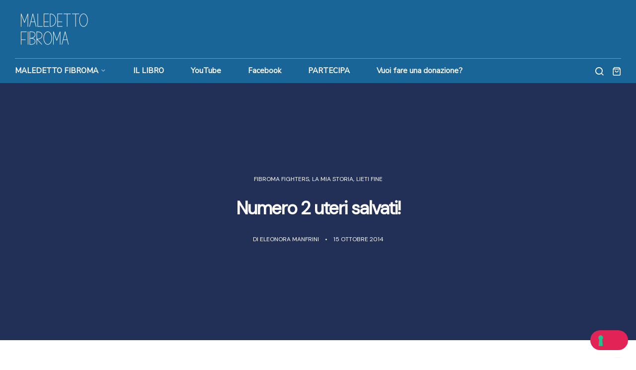

--- FILE ---
content_type: text/html; charset=UTF-8
request_url: http://maledettofibroma.com/2014/10/numero-2-uteri-salvati/
body_size: 27025
content:
<!DOCTYPE html>
<html lang="it-IT">
<head>
		<meta charset="UTF-8">
	<meta name="viewport" content="width=device-width, initial-scale=1">
	<link rel="profile" href="http://gmpg.org/xfn/11">
		<!--IUB-COOKIE-SKIP-START--><script type="text/javascript">
            var _iub = _iub || [];
            _iub.csConfiguration ={"floatingPreferencesButtonDisplay":"bottom-right","lang":"it","siteId":2860229,"cookiePolicyId":31158168,"whitelabel":false,"invalidateConsentWithoutLog":true,"banner":{"closeButtonDisplay":false,"listPurposes":true,"explicitWithdrawal":true,"rejectButtonDisplay":true,"acceptButtonDisplay":true,"customizeButtonDisplay":true,"position":"float-bottom-center","style":"dark"},"consentOnContinuedBrowsing":false,"perPurposeConsent":true}; </script>
            <script type="text/javascript" src="//cdn.iubenda.com/cs/iubenda_cs.js" charset="UTF-8" async></script>

			<script>
				var iCallback = function() {};
				var _iub = _iub || {};

				if ( typeof _iub.csConfiguration != 'undefined' ) {
					if ( 'callback' in _iub.csConfiguration ) {
						if ( 'onConsentGiven' in _iub.csConfiguration.callback )
							iCallback = _iub.csConfiguration.callback.onConsentGiven;

						_iub.csConfiguration.callback.onConsentGiven = function() {
							iCallback();

							/* separator */
							jQuery('noscript._no_script_iub').each(function (a, b) { var el = jQuery(b); el.after(el.html()); });
						}
					}
				}
			</script><!--IUB-COOKIE-SKIP-END-->				<script>document.documentElement.className = document.documentElement.className + ' yes-js js_active js'</script>
				<meta name='robots' content='index, follow, max-image-preview:large, max-snippet:-1, max-video-preview:-1' />

	<!-- This site is optimized with the Yoast SEO plugin v20.4 - https://yoast.com/wordpress/plugins/seo/ -->
	<title>Numero 2 uteri salvati! - MALEDETTO FIBROMA</title>
	<link rel="canonical" href="https://maledettofibroma.com/2014/10/numero-2-uteri-salvati/" />
	<meta property="og:locale" content="it_IT" />
	<meta property="og:type" content="article" />
	<meta property="og:title" content="Numero 2 uteri salvati! - MALEDETTO FIBROMA" />
	<meta property="og:description" content="La settimana scorsa (purtroppo ho tempo solo oggi di raccontarlo) ho gioito molto per le sorti di Nadia e di Francesca, entrambe destinate secondo i loro ginecologi a subire un&#8217;isterectomia. [&hellip;]" />
	<meta property="og:url" content="https://maledettofibroma.com/2014/10/numero-2-uteri-salvati/" />
	<meta property="og:site_name" content="MALEDETTO FIBROMA" />
	<meta property="article:published_time" content="2014-10-15T13:24:12+00:00" />
	<meta name="author" content="Eleonora Manfrini" />
	<meta name="twitter:card" content="summary_large_image" />
	<meta name="twitter:label1" content="Scritto da" />
	<meta name="twitter:data1" content="Eleonora Manfrini" />
	<meta name="twitter:label2" content="Tempo di lettura stimato" />
	<meta name="twitter:data2" content="1 minuto" />
	<script type="application/ld+json" class="yoast-schema-graph">{"@context":"https://schema.org","@graph":[{"@type":"WebPage","@id":"https://maledettofibroma.com/2014/10/numero-2-uteri-salvati/","url":"https://maledettofibroma.com/2014/10/numero-2-uteri-salvati/","name":"Numero 2 uteri salvati! - MALEDETTO FIBROMA","isPartOf":{"@id":"https://maledettofibroma.com/#website"},"datePublished":"2014-10-15T13:24:12+00:00","dateModified":"2014-10-15T13:24:12+00:00","author":{"@id":"https://maledettofibroma.com/#/schema/person/89200d08aeac715d4c9c0dbdf5b7159d"},"breadcrumb":{"@id":"https://maledettofibroma.com/2014/10/numero-2-uteri-salvati/#breadcrumb"},"inLanguage":"it-IT","potentialAction":[{"@type":"ReadAction","target":["https://maledettofibroma.com/2014/10/numero-2-uteri-salvati/"]}]},{"@type":"BreadcrumbList","@id":"https://maledettofibroma.com/2014/10/numero-2-uteri-salvati/#breadcrumb","itemListElement":[{"@type":"ListItem","position":1,"name":"Home","item":"https://maledettofibroma.com/"},{"@type":"ListItem","position":2,"name":"Numero 2 uteri salvati!"}]},{"@type":"WebSite","@id":"https://maledettofibroma.com/#website","url":"https://maledettofibroma.com/","name":"MALEDETTO FIBROMA","description":"Per tutte le donne in cerca di una soluzione","potentialAction":[{"@type":"SearchAction","target":{"@type":"EntryPoint","urlTemplate":"https://maledettofibroma.com/?s={search_term_string}"},"query-input":"required name=search_term_string"}],"inLanguage":"it-IT"},{"@type":"Person","@id":"https://maledettofibroma.com/#/schema/person/89200d08aeac715d4c9c0dbdf5b7159d","name":"Eleonora Manfrini","image":{"@type":"ImageObject","inLanguage":"it-IT","@id":"https://maledettofibroma.com/#/schema/person/image/","url":"https://secure.gravatar.com/avatar/f0ca3977ed4aab4914b771bfed97d0e9c369ca98c18608ac0ddcdc0665ae61bf?s=96&d=identicon&r=g","contentUrl":"https://secure.gravatar.com/avatar/f0ca3977ed4aab4914b771bfed97d0e9c369ca98c18608ac0ddcdc0665ae61bf?s=96&d=identicon&r=g","caption":"Eleonora Manfrini"},"url":"https://maledettofibroma.com/author/eleonora-manfrini/"}]}</script>
	<!-- / Yoast SEO plugin. -->


<link rel='dns-prefetch' href='//www.googletagmanager.com' />
<link rel='dns-prefetch' href='//use.fontawesome.com' />
<link rel='dns-prefetch' href='//pagead2.googlesyndication.com' />
<link rel="alternate" type="application/rss+xml" title="MALEDETTO FIBROMA &raquo; Feed" href="https://maledettofibroma.com/feed/" />
<link rel="alternate" type="application/rss+xml" title="MALEDETTO FIBROMA &raquo; Feed dei commenti" href="https://maledettofibroma.com/comments/feed/" />
<link rel="alternate" type="application/rss+xml" title="MALEDETTO FIBROMA &raquo; Numero 2 uteri salvati! Feed dei commenti" href="https://maledettofibroma.com/2014/10/numero-2-uteri-salvati/feed/" />
<link rel="alternate" title="oEmbed (JSON)" type="application/json+oembed" href="https://maledettofibroma.com/wp-json/oembed/1.0/embed?url=https%3A%2F%2Fmaledettofibroma.com%2F2014%2F10%2Fnumero-2-uteri-salvati%2F" />
<link rel="alternate" title="oEmbed (XML)" type="text/xml+oembed" href="https://maledettofibroma.com/wp-json/oembed/1.0/embed?url=https%3A%2F%2Fmaledettofibroma.com%2F2014%2F10%2Fnumero-2-uteri-salvati%2F&#038;format=xml" />
<style id='wp-img-auto-sizes-contain-inline-css' type='text/css'>
img:is([sizes=auto i],[sizes^="auto," i]){contain-intrinsic-size:3000px 1500px}
/*# sourceURL=wp-img-auto-sizes-contain-inline-css */
</style>
<style id='wp-emoji-styles-inline-css' type='text/css'>

	img.wp-smiley, img.emoji {
		display: inline !important;
		border: none !important;
		box-shadow: none !important;
		height: 1em !important;
		width: 1em !important;
		margin: 0 0.07em !important;
		vertical-align: -0.1em !important;
		background: none !important;
		padding: 0 !important;
	}
/*# sourceURL=wp-emoji-styles-inline-css */
</style>
<link rel='stylesheet' id='wp-block-library-css' href='http://maledettofibroma.com/wp-includes/css/dist/block-library/style.min.css?ver=6.9' type='text/css' media='all' />
<style id='wp-block-categories-inline-css' type='text/css'>
.wp-block-categories{box-sizing:border-box}.wp-block-categories.alignleft{margin-right:2em}.wp-block-categories.alignright{margin-left:2em}.wp-block-categories.wp-block-categories-dropdown.aligncenter{text-align:center}.wp-block-categories .wp-block-categories__label{display:block;width:100%}
/*# sourceURL=http://maledettofibroma.com/wp-includes/blocks/categories/style.min.css */
</style>
<style id='wp-block-heading-inline-css' type='text/css'>
h1:where(.wp-block-heading).has-background,h2:where(.wp-block-heading).has-background,h3:where(.wp-block-heading).has-background,h4:where(.wp-block-heading).has-background,h5:where(.wp-block-heading).has-background,h6:where(.wp-block-heading).has-background{padding:1.25em 2.375em}h1.has-text-align-left[style*=writing-mode]:where([style*=vertical-lr]),h1.has-text-align-right[style*=writing-mode]:where([style*=vertical-rl]),h2.has-text-align-left[style*=writing-mode]:where([style*=vertical-lr]),h2.has-text-align-right[style*=writing-mode]:where([style*=vertical-rl]),h3.has-text-align-left[style*=writing-mode]:where([style*=vertical-lr]),h3.has-text-align-right[style*=writing-mode]:where([style*=vertical-rl]),h4.has-text-align-left[style*=writing-mode]:where([style*=vertical-lr]),h4.has-text-align-right[style*=writing-mode]:where([style*=vertical-rl]),h5.has-text-align-left[style*=writing-mode]:where([style*=vertical-lr]),h5.has-text-align-right[style*=writing-mode]:where([style*=vertical-rl]),h6.has-text-align-left[style*=writing-mode]:where([style*=vertical-lr]),h6.has-text-align-right[style*=writing-mode]:where([style*=vertical-rl]){rotate:180deg}
/*# sourceURL=http://maledettofibroma.com/wp-includes/blocks/heading/style.min.css */
</style>
<style id='wp-block-image-inline-css' type='text/css'>
.wp-block-image>a,.wp-block-image>figure>a{display:inline-block}.wp-block-image img{box-sizing:border-box;height:auto;max-width:100%;vertical-align:bottom}@media not (prefers-reduced-motion){.wp-block-image img.hide{visibility:hidden}.wp-block-image img.show{animation:show-content-image .4s}}.wp-block-image[style*=border-radius] img,.wp-block-image[style*=border-radius]>a{border-radius:inherit}.wp-block-image.has-custom-border img{box-sizing:border-box}.wp-block-image.aligncenter{text-align:center}.wp-block-image.alignfull>a,.wp-block-image.alignwide>a{width:100%}.wp-block-image.alignfull img,.wp-block-image.alignwide img{height:auto;width:100%}.wp-block-image .aligncenter,.wp-block-image .alignleft,.wp-block-image .alignright,.wp-block-image.aligncenter,.wp-block-image.alignleft,.wp-block-image.alignright{display:table}.wp-block-image .aligncenter>figcaption,.wp-block-image .alignleft>figcaption,.wp-block-image .alignright>figcaption,.wp-block-image.aligncenter>figcaption,.wp-block-image.alignleft>figcaption,.wp-block-image.alignright>figcaption{caption-side:bottom;display:table-caption}.wp-block-image .alignleft{float:left;margin:.5em 1em .5em 0}.wp-block-image .alignright{float:right;margin:.5em 0 .5em 1em}.wp-block-image .aligncenter{margin-left:auto;margin-right:auto}.wp-block-image :where(figcaption){margin-bottom:1em;margin-top:.5em}.wp-block-image.is-style-circle-mask img{border-radius:9999px}@supports ((-webkit-mask-image:none) or (mask-image:none)) or (-webkit-mask-image:none){.wp-block-image.is-style-circle-mask img{border-radius:0;-webkit-mask-image:url('data:image/svg+xml;utf8,<svg viewBox="0 0 100 100" xmlns="http://www.w3.org/2000/svg"><circle cx="50" cy="50" r="50"/></svg>');mask-image:url('data:image/svg+xml;utf8,<svg viewBox="0 0 100 100" xmlns="http://www.w3.org/2000/svg"><circle cx="50" cy="50" r="50"/></svg>');mask-mode:alpha;-webkit-mask-position:center;mask-position:center;-webkit-mask-repeat:no-repeat;mask-repeat:no-repeat;-webkit-mask-size:contain;mask-size:contain}}:root :where(.wp-block-image.is-style-rounded img,.wp-block-image .is-style-rounded img){border-radius:9999px}.wp-block-image figure{margin:0}.wp-lightbox-container{display:flex;flex-direction:column;position:relative}.wp-lightbox-container img{cursor:zoom-in}.wp-lightbox-container img:hover+button{opacity:1}.wp-lightbox-container button{align-items:center;backdrop-filter:blur(16px) saturate(180%);background-color:#5a5a5a40;border:none;border-radius:4px;cursor:zoom-in;display:flex;height:20px;justify-content:center;opacity:0;padding:0;position:absolute;right:16px;text-align:center;top:16px;width:20px;z-index:100}@media not (prefers-reduced-motion){.wp-lightbox-container button{transition:opacity .2s ease}}.wp-lightbox-container button:focus-visible{outline:3px auto #5a5a5a40;outline:3px auto -webkit-focus-ring-color;outline-offset:3px}.wp-lightbox-container button:hover{cursor:pointer;opacity:1}.wp-lightbox-container button:focus{opacity:1}.wp-lightbox-container button:focus,.wp-lightbox-container button:hover,.wp-lightbox-container button:not(:hover):not(:active):not(.has-background){background-color:#5a5a5a40;border:none}.wp-lightbox-overlay{box-sizing:border-box;cursor:zoom-out;height:100vh;left:0;overflow:hidden;position:fixed;top:0;visibility:hidden;width:100%;z-index:100000}.wp-lightbox-overlay .close-button{align-items:center;cursor:pointer;display:flex;justify-content:center;min-height:40px;min-width:40px;padding:0;position:absolute;right:calc(env(safe-area-inset-right) + 16px);top:calc(env(safe-area-inset-top) + 16px);z-index:5000000}.wp-lightbox-overlay .close-button:focus,.wp-lightbox-overlay .close-button:hover,.wp-lightbox-overlay .close-button:not(:hover):not(:active):not(.has-background){background:none;border:none}.wp-lightbox-overlay .lightbox-image-container{height:var(--wp--lightbox-container-height);left:50%;overflow:hidden;position:absolute;top:50%;transform:translate(-50%,-50%);transform-origin:top left;width:var(--wp--lightbox-container-width);z-index:9999999999}.wp-lightbox-overlay .wp-block-image{align-items:center;box-sizing:border-box;display:flex;height:100%;justify-content:center;margin:0;position:relative;transform-origin:0 0;width:100%;z-index:3000000}.wp-lightbox-overlay .wp-block-image img{height:var(--wp--lightbox-image-height);min-height:var(--wp--lightbox-image-height);min-width:var(--wp--lightbox-image-width);width:var(--wp--lightbox-image-width)}.wp-lightbox-overlay .wp-block-image figcaption{display:none}.wp-lightbox-overlay button{background:none;border:none}.wp-lightbox-overlay .scrim{background-color:#fff;height:100%;opacity:.9;position:absolute;width:100%;z-index:2000000}.wp-lightbox-overlay.active{visibility:visible}@media not (prefers-reduced-motion){.wp-lightbox-overlay.active{animation:turn-on-visibility .25s both}.wp-lightbox-overlay.active img{animation:turn-on-visibility .35s both}.wp-lightbox-overlay.show-closing-animation:not(.active){animation:turn-off-visibility .35s both}.wp-lightbox-overlay.show-closing-animation:not(.active) img{animation:turn-off-visibility .25s both}.wp-lightbox-overlay.zoom.active{animation:none;opacity:1;visibility:visible}.wp-lightbox-overlay.zoom.active .lightbox-image-container{animation:lightbox-zoom-in .4s}.wp-lightbox-overlay.zoom.active .lightbox-image-container img{animation:none}.wp-lightbox-overlay.zoom.active .scrim{animation:turn-on-visibility .4s forwards}.wp-lightbox-overlay.zoom.show-closing-animation:not(.active){animation:none}.wp-lightbox-overlay.zoom.show-closing-animation:not(.active) .lightbox-image-container{animation:lightbox-zoom-out .4s}.wp-lightbox-overlay.zoom.show-closing-animation:not(.active) .lightbox-image-container img{animation:none}.wp-lightbox-overlay.zoom.show-closing-animation:not(.active) .scrim{animation:turn-off-visibility .4s forwards}}@keyframes show-content-image{0%{visibility:hidden}99%{visibility:hidden}to{visibility:visible}}@keyframes turn-on-visibility{0%{opacity:0}to{opacity:1}}@keyframes turn-off-visibility{0%{opacity:1;visibility:visible}99%{opacity:0;visibility:visible}to{opacity:0;visibility:hidden}}@keyframes lightbox-zoom-in{0%{transform:translate(calc((-100vw + var(--wp--lightbox-scrollbar-width))/2 + var(--wp--lightbox-initial-left-position)),calc(-50vh + var(--wp--lightbox-initial-top-position))) scale(var(--wp--lightbox-scale))}to{transform:translate(-50%,-50%) scale(1)}}@keyframes lightbox-zoom-out{0%{transform:translate(-50%,-50%) scale(1);visibility:visible}99%{visibility:visible}to{transform:translate(calc((-100vw + var(--wp--lightbox-scrollbar-width))/2 + var(--wp--lightbox-initial-left-position)),calc(-50vh + var(--wp--lightbox-initial-top-position))) scale(var(--wp--lightbox-scale));visibility:hidden}}
/*# sourceURL=http://maledettofibroma.com/wp-includes/blocks/image/style.min.css */
</style>
<style id='wp-block-latest-comments-inline-css' type='text/css'>
ol.wp-block-latest-comments{box-sizing:border-box;margin-left:0}:where(.wp-block-latest-comments:not([style*=line-height] .wp-block-latest-comments__comment)){line-height:1.1}:where(.wp-block-latest-comments:not([style*=line-height] .wp-block-latest-comments__comment-excerpt p)){line-height:1.8}.has-dates :where(.wp-block-latest-comments:not([style*=line-height])),.has-excerpts :where(.wp-block-latest-comments:not([style*=line-height])){line-height:1.5}.wp-block-latest-comments .wp-block-latest-comments{padding-left:0}.wp-block-latest-comments__comment{list-style:none;margin-bottom:1em}.has-avatars .wp-block-latest-comments__comment{list-style:none;min-height:2.25em}.has-avatars .wp-block-latest-comments__comment .wp-block-latest-comments__comment-excerpt,.has-avatars .wp-block-latest-comments__comment .wp-block-latest-comments__comment-meta{margin-left:3.25em}.wp-block-latest-comments__comment-excerpt p{font-size:.875em;margin:.36em 0 1.4em}.wp-block-latest-comments__comment-date{display:block;font-size:.75em}.wp-block-latest-comments .avatar,.wp-block-latest-comments__comment-avatar{border-radius:1.5em;display:block;float:left;height:2.5em;margin-right:.75em;width:2.5em}.wp-block-latest-comments[class*=-font-size] a,.wp-block-latest-comments[style*=font-size] a{font-size:inherit}
/*# sourceURL=http://maledettofibroma.com/wp-includes/blocks/latest-comments/style.min.css */
</style>
<style id='wp-block-group-inline-css' type='text/css'>
.wp-block-group{box-sizing:border-box}:where(.wp-block-group.wp-block-group-is-layout-constrained){position:relative}
/*# sourceURL=http://maledettofibroma.com/wp-includes/blocks/group/style.min.css */
</style>
<style id='wp-block-paragraph-inline-css' type='text/css'>
.is-small-text{font-size:.875em}.is-regular-text{font-size:1em}.is-large-text{font-size:2.25em}.is-larger-text{font-size:3em}.has-drop-cap:not(:focus):first-letter{float:left;font-size:8.4em;font-style:normal;font-weight:100;line-height:.68;margin:.05em .1em 0 0;text-transform:uppercase}body.rtl .has-drop-cap:not(:focus):first-letter{float:none;margin-left:.1em}p.has-drop-cap.has-background{overflow:hidden}:root :where(p.has-background){padding:1.25em 2.375em}:where(p.has-text-color:not(.has-link-color)) a{color:inherit}p.has-text-align-left[style*="writing-mode:vertical-lr"],p.has-text-align-right[style*="writing-mode:vertical-rl"]{rotate:180deg}
/*# sourceURL=http://maledettofibroma.com/wp-includes/blocks/paragraph/style.min.css */
</style>
<style id='global-styles-inline-css' type='text/css'>
:root{--wp--preset--aspect-ratio--square: 1;--wp--preset--aspect-ratio--4-3: 4/3;--wp--preset--aspect-ratio--3-4: 3/4;--wp--preset--aspect-ratio--3-2: 3/2;--wp--preset--aspect-ratio--2-3: 2/3;--wp--preset--aspect-ratio--16-9: 16/9;--wp--preset--aspect-ratio--9-16: 9/16;--wp--preset--color--black: #000000;--wp--preset--color--cyan-bluish-gray: #abb8c3;--wp--preset--color--white: #ffffff;--wp--preset--color--pale-pink: #f78da7;--wp--preset--color--vivid-red: #cf2e2e;--wp--preset--color--luminous-vivid-orange: #ff6900;--wp--preset--color--luminous-vivid-amber: #fcb900;--wp--preset--color--light-green-cyan: #7bdcb5;--wp--preset--color--vivid-green-cyan: #00d084;--wp--preset--color--pale-cyan-blue: #8ed1fc;--wp--preset--color--vivid-cyan-blue: #0693e3;--wp--preset--color--vivid-purple: #9b51e0;--wp--preset--color--primary: #E12355;--wp--preset--color--secondary: #435589;--wp--preset--color--tertiary: #163357;--wp--preset--color--asphalt: #7A8298;--wp--preset--color--border: #E3E7F3;--wp--preset--color--light: #EFF3FF;--wp--preset--gradient--vivid-cyan-blue-to-vivid-purple: linear-gradient(135deg,rgb(6,147,227) 0%,rgb(155,81,224) 100%);--wp--preset--gradient--light-green-cyan-to-vivid-green-cyan: linear-gradient(135deg,rgb(122,220,180) 0%,rgb(0,208,130) 100%);--wp--preset--gradient--luminous-vivid-amber-to-luminous-vivid-orange: linear-gradient(135deg,rgb(252,185,0) 0%,rgb(255,105,0) 100%);--wp--preset--gradient--luminous-vivid-orange-to-vivid-red: linear-gradient(135deg,rgb(255,105,0) 0%,rgb(207,46,46) 100%);--wp--preset--gradient--very-light-gray-to-cyan-bluish-gray: linear-gradient(135deg,rgb(238,238,238) 0%,rgb(169,184,195) 100%);--wp--preset--gradient--cool-to-warm-spectrum: linear-gradient(135deg,rgb(74,234,220) 0%,rgb(151,120,209) 20%,rgb(207,42,186) 40%,rgb(238,44,130) 60%,rgb(251,105,98) 80%,rgb(254,248,76) 100%);--wp--preset--gradient--blush-light-purple: linear-gradient(135deg,rgb(255,206,236) 0%,rgb(152,150,240) 100%);--wp--preset--gradient--blush-bordeaux: linear-gradient(135deg,rgb(254,205,165) 0%,rgb(254,45,45) 50%,rgb(107,0,62) 100%);--wp--preset--gradient--luminous-dusk: linear-gradient(135deg,rgb(255,203,112) 0%,rgb(199,81,192) 50%,rgb(65,88,208) 100%);--wp--preset--gradient--pale-ocean: linear-gradient(135deg,rgb(255,245,203) 0%,rgb(182,227,212) 50%,rgb(51,167,181) 100%);--wp--preset--gradient--electric-grass: linear-gradient(135deg,rgb(202,248,128) 0%,rgb(113,206,126) 100%);--wp--preset--gradient--midnight: linear-gradient(135deg,rgb(2,3,129) 0%,rgb(40,116,252) 100%);--wp--preset--font-size--small: 13px;--wp--preset--font-size--medium: 20px;--wp--preset--font-size--large: 36px;--wp--preset--font-size--x-large: 42px;--wp--preset--spacing--20: 0.44rem;--wp--preset--spacing--30: 0.67rem;--wp--preset--spacing--40: 1rem;--wp--preset--spacing--50: 1.5rem;--wp--preset--spacing--60: 2.25rem;--wp--preset--spacing--70: 3.38rem;--wp--preset--spacing--80: 5.06rem;--wp--preset--shadow--natural: 6px 6px 9px rgba(0, 0, 0, 0.2);--wp--preset--shadow--deep: 12px 12px 50px rgba(0, 0, 0, 0.4);--wp--preset--shadow--sharp: 6px 6px 0px rgba(0, 0, 0, 0.2);--wp--preset--shadow--outlined: 6px 6px 0px -3px rgb(255, 255, 255), 6px 6px rgb(0, 0, 0);--wp--preset--shadow--crisp: 6px 6px 0px rgb(0, 0, 0);}:where(.is-layout-flex){gap: 0.5em;}:where(.is-layout-grid){gap: 0.5em;}body .is-layout-flex{display: flex;}.is-layout-flex{flex-wrap: wrap;align-items: center;}.is-layout-flex > :is(*, div){margin: 0;}body .is-layout-grid{display: grid;}.is-layout-grid > :is(*, div){margin: 0;}:where(.wp-block-columns.is-layout-flex){gap: 2em;}:where(.wp-block-columns.is-layout-grid){gap: 2em;}:where(.wp-block-post-template.is-layout-flex){gap: 1.25em;}:where(.wp-block-post-template.is-layout-grid){gap: 1.25em;}.has-black-color{color: var(--wp--preset--color--black) !important;}.has-cyan-bluish-gray-color{color: var(--wp--preset--color--cyan-bluish-gray) !important;}.has-white-color{color: var(--wp--preset--color--white) !important;}.has-pale-pink-color{color: var(--wp--preset--color--pale-pink) !important;}.has-vivid-red-color{color: var(--wp--preset--color--vivid-red) !important;}.has-luminous-vivid-orange-color{color: var(--wp--preset--color--luminous-vivid-orange) !important;}.has-luminous-vivid-amber-color{color: var(--wp--preset--color--luminous-vivid-amber) !important;}.has-light-green-cyan-color{color: var(--wp--preset--color--light-green-cyan) !important;}.has-vivid-green-cyan-color{color: var(--wp--preset--color--vivid-green-cyan) !important;}.has-pale-cyan-blue-color{color: var(--wp--preset--color--pale-cyan-blue) !important;}.has-vivid-cyan-blue-color{color: var(--wp--preset--color--vivid-cyan-blue) !important;}.has-vivid-purple-color{color: var(--wp--preset--color--vivid-purple) !important;}.has-black-background-color{background-color: var(--wp--preset--color--black) !important;}.has-cyan-bluish-gray-background-color{background-color: var(--wp--preset--color--cyan-bluish-gray) !important;}.has-white-background-color{background-color: var(--wp--preset--color--white) !important;}.has-pale-pink-background-color{background-color: var(--wp--preset--color--pale-pink) !important;}.has-vivid-red-background-color{background-color: var(--wp--preset--color--vivid-red) !important;}.has-luminous-vivid-orange-background-color{background-color: var(--wp--preset--color--luminous-vivid-orange) !important;}.has-luminous-vivid-amber-background-color{background-color: var(--wp--preset--color--luminous-vivid-amber) !important;}.has-light-green-cyan-background-color{background-color: var(--wp--preset--color--light-green-cyan) !important;}.has-vivid-green-cyan-background-color{background-color: var(--wp--preset--color--vivid-green-cyan) !important;}.has-pale-cyan-blue-background-color{background-color: var(--wp--preset--color--pale-cyan-blue) !important;}.has-vivid-cyan-blue-background-color{background-color: var(--wp--preset--color--vivid-cyan-blue) !important;}.has-vivid-purple-background-color{background-color: var(--wp--preset--color--vivid-purple) !important;}.has-black-border-color{border-color: var(--wp--preset--color--black) !important;}.has-cyan-bluish-gray-border-color{border-color: var(--wp--preset--color--cyan-bluish-gray) !important;}.has-white-border-color{border-color: var(--wp--preset--color--white) !important;}.has-pale-pink-border-color{border-color: var(--wp--preset--color--pale-pink) !important;}.has-vivid-red-border-color{border-color: var(--wp--preset--color--vivid-red) !important;}.has-luminous-vivid-orange-border-color{border-color: var(--wp--preset--color--luminous-vivid-orange) !important;}.has-luminous-vivid-amber-border-color{border-color: var(--wp--preset--color--luminous-vivid-amber) !important;}.has-light-green-cyan-border-color{border-color: var(--wp--preset--color--light-green-cyan) !important;}.has-vivid-green-cyan-border-color{border-color: var(--wp--preset--color--vivid-green-cyan) !important;}.has-pale-cyan-blue-border-color{border-color: var(--wp--preset--color--pale-cyan-blue) !important;}.has-vivid-cyan-blue-border-color{border-color: var(--wp--preset--color--vivid-cyan-blue) !important;}.has-vivid-purple-border-color{border-color: var(--wp--preset--color--vivid-purple) !important;}.has-vivid-cyan-blue-to-vivid-purple-gradient-background{background: var(--wp--preset--gradient--vivid-cyan-blue-to-vivid-purple) !important;}.has-light-green-cyan-to-vivid-green-cyan-gradient-background{background: var(--wp--preset--gradient--light-green-cyan-to-vivid-green-cyan) !important;}.has-luminous-vivid-amber-to-luminous-vivid-orange-gradient-background{background: var(--wp--preset--gradient--luminous-vivid-amber-to-luminous-vivid-orange) !important;}.has-luminous-vivid-orange-to-vivid-red-gradient-background{background: var(--wp--preset--gradient--luminous-vivid-orange-to-vivid-red) !important;}.has-very-light-gray-to-cyan-bluish-gray-gradient-background{background: var(--wp--preset--gradient--very-light-gray-to-cyan-bluish-gray) !important;}.has-cool-to-warm-spectrum-gradient-background{background: var(--wp--preset--gradient--cool-to-warm-spectrum) !important;}.has-blush-light-purple-gradient-background{background: var(--wp--preset--gradient--blush-light-purple) !important;}.has-blush-bordeaux-gradient-background{background: var(--wp--preset--gradient--blush-bordeaux) !important;}.has-luminous-dusk-gradient-background{background: var(--wp--preset--gradient--luminous-dusk) !important;}.has-pale-ocean-gradient-background{background: var(--wp--preset--gradient--pale-ocean) !important;}.has-electric-grass-gradient-background{background: var(--wp--preset--gradient--electric-grass) !important;}.has-midnight-gradient-background{background: var(--wp--preset--gradient--midnight) !important;}.has-small-font-size{font-size: var(--wp--preset--font-size--small) !important;}.has-medium-font-size{font-size: var(--wp--preset--font-size--medium) !important;}.has-large-font-size{font-size: var(--wp--preset--font-size--large) !important;}.has-x-large-font-size{font-size: var(--wp--preset--font-size--x-large) !important;}
/*# sourceURL=global-styles-inline-css */
</style>

<style id='classic-theme-styles-inline-css' type='text/css'>
/*! This file is auto-generated */
.wp-block-button__link{color:#fff;background-color:#32373c;border-radius:9999px;box-shadow:none;text-decoration:none;padding:calc(.667em + 2px) calc(1.333em + 2px);font-size:1.125em}.wp-block-file__button{background:#32373c;color:#fff;text-decoration:none}
/*# sourceURL=/wp-includes/css/classic-themes.min.css */
</style>
<link rel='stylesheet' id='booked-tooltipster-css' href='http://maledettofibroma.com/wp-content/plugins/booked/assets/js/tooltipster/css/tooltipster.css?ver=3.3.0' type='text/css' media='all' />
<link rel='stylesheet' id='booked-tooltipster-theme-css' href='http://maledettofibroma.com/wp-content/plugins/booked/assets/js/tooltipster/css/themes/tooltipster-light.css?ver=3.3.0' type='text/css' media='all' />
<link rel='stylesheet' id='booked-animations-css' href='http://maledettofibroma.com/wp-content/plugins/booked/assets/css/animations.css?ver=2.4' type='text/css' media='all' />
<link rel='stylesheet' id='booked-css-css' href='http://maledettofibroma.com/wp-content/plugins/booked/dist/booked.css?ver=2.4' type='text/css' media='all' />
<style id='booked-css-inline-css' type='text/css'>
#ui-datepicker-div.booked_custom_date_picker table.ui-datepicker-calendar tbody td a.ui-state-active,#ui-datepicker-div.booked_custom_date_picker table.ui-datepicker-calendar tbody td a.ui-state-active:hover,body #booked-profile-page input[type=submit].button-primary:hover,body .booked-list-view button.button:hover, body .booked-list-view input[type=submit].button-primary:hover,body div.booked-calendar input[type=submit].button-primary:hover,body .booked-modal input[type=submit].button-primary:hover,body div.booked-calendar .bc-head,body div.booked-calendar .bc-head .bc-col,body div.booked-calendar .booked-appt-list .timeslot .timeslot-people button:hover,body #booked-profile-page .booked-profile-header,body #booked-profile-page .booked-tabs li.active a,body #booked-profile-page .booked-tabs li.active a:hover,body #booked-profile-page .appt-block .google-cal-button > a:hover,#ui-datepicker-div.booked_custom_date_picker .ui-datepicker-header{ background:#435589 !important; }body #booked-profile-page input[type=submit].button-primary:hover,body div.booked-calendar input[type=submit].button-primary:hover,body .booked-list-view button.button:hover, body .booked-list-view input[type=submit].button-primary:hover,body .booked-modal input[type=submit].button-primary:hover,body div.booked-calendar .bc-head .bc-col,body div.booked-calendar .booked-appt-list .timeslot .timeslot-people button:hover,body #booked-profile-page .booked-profile-header,body #booked-profile-page .appt-block .google-cal-button > a:hover{ border-color:#435589 !important; }body div.booked-calendar .bc-row.days,body div.booked-calendar .bc-row.days .bc-col,body .booked-calendarSwitcher.calendar,body #booked-profile-page .booked-tabs,#ui-datepicker-div.booked_custom_date_picker table.ui-datepicker-calendar thead,#ui-datepicker-div.booked_custom_date_picker table.ui-datepicker-calendar thead th{ background:#233058 !important; }body div.booked-calendar .bc-row.days .bc-col,body #booked-profile-page .booked-tabs{ border-color:#233058 !important; }#ui-datepicker-div.booked_custom_date_picker table.ui-datepicker-calendar tbody td.ui-datepicker-today a,#ui-datepicker-div.booked_custom_date_picker table.ui-datepicker-calendar tbody td.ui-datepicker-today a:hover,body #booked-profile-page input[type=submit].button-primary,body div.booked-calendar input[type=submit].button-primary,body .booked-list-view button.button, body .booked-list-view input[type=submit].button-primary,body .booked-list-view button.button, body .booked-list-view input[type=submit].button-primary,body .booked-modal input[type=submit].button-primary,body div.booked-calendar .booked-appt-list .timeslot .timeslot-people button,body #booked-profile-page .booked-profile-appt-list .appt-block.approved .status-block,body #booked-profile-page .appt-block .google-cal-button > a,body .booked-modal p.booked-title-bar,body div.booked-calendar .bc-col:hover .date span,body .booked-list-view a.booked_list_date_picker_trigger.booked-dp-active,body .booked-list-view a.booked_list_date_picker_trigger.booked-dp-active:hover,.booked-ms-modal .booked-book-appt,body #booked-profile-page .booked-tabs li a .counter{ background:#e12355; }body #booked-profile-page input[type=submit].button-primary,body div.booked-calendar input[type=submit].button-primary,body .booked-list-view button.button, body .booked-list-view input[type=submit].button-primary,body .booked-list-view button.button, body .booked-list-view input[type=submit].button-primary,body .booked-modal input[type=submit].button-primary,body #booked-profile-page .appt-block .google-cal-button > a,body div.booked-calendar .booked-appt-list .timeslot .timeslot-people button,body .booked-list-view a.booked_list_date_picker_trigger.booked-dp-active,body .booked-list-view a.booked_list_date_picker_trigger.booked-dp-active:hover{ border-color:#e12355; }body .booked-modal .bm-window p i.fa,body .booked-modal .bm-window a,body .booked-appt-list .booked-public-appointment-title,body .booked-modal .bm-window p.appointment-title,.booked-ms-modal.visible:hover .booked-book-appt{ color:#e12355; }.booked-appt-list .timeslot.has-title .booked-public-appointment-title { color:inherit; }
/*# sourceURL=booked-css-inline-css */
</style>
<link rel='stylesheet' id='contact-form-7-css' href='http://maledettofibroma.com/wp-content/plugins/contact-form-7/includes/css/styles.css?ver=5.6.4' type='text/css' media='all' />
<link rel='stylesheet' id='usp_style-css' href='http://maledettofibroma.com/wp-content/plugins/user-submitted-posts/resources/usp.css?ver=20221004' type='text/css' media='all' />
<style id='woocommerce-inline-inline-css' type='text/css'>
.woocommerce form .form-row .required { visibility: visible; }
/*# sourceURL=woocommerce-inline-inline-css */
</style>
<link rel='stylesheet' id='jquery-selectBox-css' href='http://maledettofibroma.com/wp-content/plugins/yith-woocommerce-wishlist/assets/css/jquery.selectBox.css?ver=1.2.0' type='text/css' media='all' />
<link rel='stylesheet' id='yith-wcwl-main-css' href='http://maledettofibroma.com/wp-content/plugins/yith-woocommerce-wishlist/assets/css/style.css?ver=3.15.0' type='text/css' media='all' />
<style id='yith-wcwl-main-inline-css' type='text/css'>
.yith-wcwl-share li a{color: #FFFFFF;}.yith-wcwl-share li a:hover{color: #FFFFFF;}
/*# sourceURL=yith-wcwl-main-inline-css */
</style>
<link rel='stylesheet' id='medikaid-styles-css' href='http://maledettofibroma.com/wp-content/themes/medikaid/style.min.css?ver=1.0.10' type='text/css' media='all' />
<link rel='stylesheet' id='medikaid-woocommerce-css' href='http://maledettofibroma.com/wp-content/themes/medikaid/assets/css/compatibility/woocommerce/woocommerce.min.css?ver=1.0.10' type='text/css' media='all' />
<link rel='stylesheet' id='booked-wc-fe-styles-css' href='http://maledettofibroma.com/wp-content/plugins/booked/includes/add-ons/woocommerce-payments//css/frontend-style.css?ver=6.9' type='text/css' media='all' />
<link rel='stylesheet' id='font-awesome-official-css' href='https://use.fontawesome.com/releases/v6.2.0/css/all.css' type='text/css' media='all' integrity="sha384-SOnAn/m2fVJCwnbEYgD4xzrPtvsXdElhOVvR8ND1YjB5nhGNwwf7nBQlhfAwHAZC" crossorigin="anonymous" />
<link rel='stylesheet' id='medikaid-core-frontend-css' href='http://maledettofibroma.com/wp-content/plugins/medikaid-core/public/assets/css/frontend.min.css?ver=6.9' type='text/css' media='all' />
<link rel='stylesheet' id='font-awesome-official-v4shim-css' href='https://use.fontawesome.com/releases/v6.2.0/css/v4-shims.css' type='text/css' media='all' integrity="sha384-MAgG0MNwzSXBbmOw4KK9yjMrRaUNSCk3WoZPkzVC1rmhXzerY4gqk/BLNYtdOFCO" crossorigin="anonymous" />
<script type="text/javascript" src="http://maledettofibroma.com/wp-includes/js/jquery/jquery.min.js?ver=3.7.1" id="jquery-core-js"></script>
<script type="text/javascript" src="http://maledettofibroma.com/wp-includes/js/jquery/jquery-migrate.min.js?ver=3.4.1" id="jquery-migrate-js"></script>
<script type="text/javascript" id="eversor-scripts-js-extra">
/* <![CDATA[ */
var eversor_elementor_data = {"ajax_url":"https://maledettofibroma.com/wp-admin/admin-ajax.php","ajax_nonce":"067d552749","plugin_url":"http://maledettofibroma.com/wp-content/plugins/eversor/"};
//# sourceURL=eversor-scripts-js-extra
/* ]]> */
</script>
<script type="text/javascript" src="http://maledettofibroma.com/wp-content/plugins/eversor/assets/js/scripts.js?ver=1" id="eversor-scripts-js"></script>
<script type="text/javascript" id="medikaid-core-frontend-js-extra">
/* <![CDATA[ */
var Medikaid_Core_Data = {"popup_storage":"session","cookies_age":"7"};
//# sourceURL=medikaid-core-frontend-js-extra
/* ]]> */
</script>
<script type="text/javascript" src="http://maledettofibroma.com/wp-content/plugins/medikaid-core/public/assets/js/medikaid-core-frontend.js?ver=1.0.3" id="medikaid-core-frontend-js"></script>
<script type="text/javascript" src="http://maledettofibroma.com/wp-content/plugins/user-submitted-posts/resources/jquery.cookie.js?ver=20221004" id="usp_cookie-js"></script>
<script type="text/javascript" src="http://maledettofibroma.com/wp-content/plugins/user-submitted-posts/resources/jquery.parsley.min.js?ver=20221004" id="usp_parsley-js"></script>
<script type="text/javascript" id="usp_core-js-before">
/* <![CDATA[ */
var usp_custom_field = "usp_custom_field"; var usp_custom_field_2 = "usp_custom_field_2"; var usp_custom_checkbox = "usp_custom_checkbox"; var usp_case_sensitivity = "false"; var usp_challenge_response = "2"; var usp_min_images = 0; var usp_max_images = 1; var usp_parsley_error = "Risposta errata."; var usp_multiple_cats = 0; var usp_existing_tags = 0; var usp_recaptcha_disp = "hide"; var usp_recaptcha_vers = "2"; var usp_recaptcha_key = ""; 
//# sourceURL=usp_core-js-before
/* ]]> */
</script>
<script type="text/javascript" src="http://maledettofibroma.com/wp-content/plugins/user-submitted-posts/resources/jquery.usp.core.js?ver=20221004" id="usp_core-js"></script>
<script type="text/javascript" id="booked-wc-fe-functions-js-extra">
/* <![CDATA[ */
var booked_wc_variables = {"prefix":"booked_wc_","ajaxurl":"https://maledettofibroma.com/wp-admin/admin-ajax.php","i18n_confirm_appt_edit":"Are you sure you want to change the appointment date? By doing so, the appointment date will need to be approved again.","i18n_pay":"Are you sure you want to add the appointment to cart and go to checkout?","i18n_mark_paid":"Are you sure you want to mark this appointment as \"Paid\"?","i18n_paid":"Paid","i18n_awaiting_payment":"Awaiting Payment","checkout_page":"https://maledettofibroma.com/checkout/"};
//# sourceURL=booked-wc-fe-functions-js-extra
/* ]]> */
</script>
<script type="text/javascript" src="http://maledettofibroma.com/wp-content/plugins/booked/includes/add-ons/woocommerce-payments//js/frontend-functions.js?ver=6.9" id="booked-wc-fe-functions-js"></script>

<!-- Snippet Google Analytics aggiunto da Site Kit -->
<script type="text/javascript" src="https://www.googletagmanager.com/gtag/js?id=UA-246186982-1" id="google_gtagjs-js" async></script>
<script type="text/javascript" id="google_gtagjs-js-after">
/* <![CDATA[ */
window.dataLayer = window.dataLayer || [];function gtag(){dataLayer.push(arguments);}
gtag('set', 'linker', {"domains":["maledettofibroma.com"]} );
gtag("js", new Date());
gtag("set", "developer_id.dZTNiMT", true);
gtag("config", "UA-246186982-1", {"anonymize_ip":true});
gtag("config", "G-FJ8MF3KYVZ");
//# sourceURL=google_gtagjs-js-after
/* ]]> */
</script>

<!-- Termina lo snippet Google Analytics aggiunto da Site Kit -->
<link rel="https://api.w.org/" href="https://maledettofibroma.com/wp-json/" /><link rel="alternate" title="JSON" type="application/json" href="https://maledettofibroma.com/wp-json/wp/v2/posts/1164" /><link rel="EditURI" type="application/rsd+xml" title="RSD" href="https://maledettofibroma.com/xmlrpc.php?rsd" />
<meta name="generator" content="WordPress 6.9" />
<meta name="generator" content="WooCommerce 7.0.0" />
<link rel='shortlink' href='https://maledettofibroma.com/?p=1164' />
<meta name="generator" content="Site Kit by Google 1.87.0" />	<noscript><style>.woocommerce-product-gallery{ opacity: 1 !important; }</style></noscript>
	
<!-- Snippet Google AdSense aggiunto da Site Kit -->
<meta name="google-adsense-platform-account" content="ca-host-pub-2644536267352236">
<meta name="google-adsense-platform-domain" content="sitekit.withgoogle.com">
<!-- Termina lo snippet Google AdSense aggiunto da Site Kit -->
<style type="text/css" id="custom-background-css">
body.custom-background { background-color: #ffffff; }
</style>
	
<!-- Snippet Google AdSense aggiunto da Site Kit -->
<script type="text/javascript" async="async" src="https://pagead2.googlesyndication.com/pagead/js/adsbygoogle.js?client=ca-pub-8734975326391284" crossorigin="anonymous"></script>

<!-- Termina lo snippet Google AdSense aggiunto da Site Kit -->
<link rel="icon" href="https://maledettofibroma.com/wp-content/uploads/2022/10/cropped-MaledettoFibroma-Blog-Favicon-1-32x32.png" sizes="32x32" />
<link rel="icon" href="https://maledettofibroma.com/wp-content/uploads/2022/10/cropped-MaledettoFibroma-Blog-Favicon-1-192x192.png" sizes="192x192" />
<link rel="apple-touch-icon" href="https://maledettofibroma.com/wp-content/uploads/2022/10/cropped-MaledettoFibroma-Blog-Favicon-1-180x180.png" />
<meta name="msapplication-TileImage" content="https://maledettofibroma.com/wp-content/uploads/2022/10/cropped-MaledettoFibroma-Blog-Favicon-1-270x270.png" />
<style id="kirki-inline-styles">.medikaid-header .container{max-width:1260px;}.page-title{padding-top:60px;padding-bottom:60px;}a, .breadcrumbs a:hover, .breadcrumbs a:focus, .loader, .comment-edit-link, .entry__title a:focus, .entry__title a:hover, .entry-navigation__title a:focus, .entry-navigation__title a:hover, .footer .widget.widget_calendar a, .widget_rss .rsswidget:hover, .widget_recent_entries a:hover, .widget_recent_comments a:hover, .widget_nav_menu a:hover, .widget_archive a:hover, .widget_pages a:hover, .widget_categories a:hover, .widget_meta a:hover, .widget-popular-posts .widget-popular-posts__entry-title a:hover, .footer__nav-menu li a:hover, .footer__widgets .widget a:hover, .copyright a:hover, .copyright a:focus, .link-underline:hover, .link-underline:focus, .related-posts__entry-title:hover a, .medikaid-header .nav__menu > li.active > a, .medikaid-header .nav__menu > .current_page_parent > a, .medikaid-header .nav__menu .current-menu-item > a, .wp-block-pullquote::before{color:#1e73be;}.woocommerce ul.products li.product a:hover .woocommerce-loop-product__title, .woocommerce ul.products li.product a:focus .woocommerce-loop-product__title, .widget_product_categories li a:hover, .widget_rating_filter li a:hover, .woocommerce-widget-layered-nav-list li a:hover, .widget_products .product_list_widget a:hover, .widget_top_rated_products .product_list_widget a:hover, .widget_recent_reviews .product_list_widget a:hover, .widget_shopping_cart .product_list_widget a:hover, .widget_recently_viewed_products .product_list_widget a:hover, .woocommerce-product-rating a:hover, .woocommerce .woocommerce-breadcrumb a:hover, .woocommerce .woocommerce-breadcrumb a:focus, .woocommerce-page .woocommerce-breadcrumb a:hover, .woocommerce-page .woocommerce-breadcrumb a:focus, .woocommerce table.shop_table .product-name a:hover, .woocommerce-MyAccount-navigation-link.is-active a, .woocommerce-MyAccount-navigation li a:hover{color:#1e73be;}#back-to-top:hover, .post-page-numbers.current, .post-page-numbers:not(span):hover, .link-underline:after, .entry__tags a:hover, .eversor-field-type-input::after, .trail-items li::after, .social:focus, .social:hover, .comment-author__post-author-label, input[type="button"], input[type="reset"], input[type="submit"], .elementor-widget-button .elementor-button, .btn--color, .button{background-color:#1e73be;}.woocommerce .widget_price_filter .ui-slider .ui-slider-range, .woocommerce .widget_price_filter .ui-slider .ui-slider-handle, .medikaid-menu-cart__count, .select2-container--default .select2-results__option--highlighted[aria-selected], .select2-container--default .select2-results__option--highlighted[data-selected]{background-color:#1e73be;}.added_to_cart:hover, .woocommerce #respond input#submit:not(.btn):hover, .woocommerce #respond input#submit:hover, .woocommerce #respond input#submit.alt:hover, .woocommerce a.button:hover, .woocommerce a.button.alt:hover, .woocommerce button.button:hover, .woocommerce button.button.alt:hover, .woocommerce input.button:hover, .woocommerce input.button.alt:hover, .woocommerce .coupon button.button:hover{background-color:#1e73be;}#add_payment_method table.cart td.actions .coupon .input-text:focus, .woocommerce-cart #content table.cart td.actions .coupon .input-text:focus, .woocommerce-checkout table.cart td.actions .coupon .input-text:focus{border-color:#1e73be;}input:focus, textarea:focus, .wp-block-search .wp-block-search__input:focus{border-color:#1e73be;}blockquote, .edit-post-visual-editor .wp-block-quote{border-color:#1e73be;}.elementor-widget-tabs .elementor-tab-title.elementor-active{border-top-color:#1e73be;}.newsletter .form-group input[type=email]:focus, .newsletter .form-group input[type=text]:focus{border-bottom-color:#1e73be;}.pagination a.current, .pagination span.current, .post-page-numbers.current, .woocommerce nav.woocommerce-pagination ul li a.current, .woocommerce nav.woocommerce-pagination ul li span.current{background-color:#289aff;}.woocommerce span.onsale, .woocommerce nav.woocommerce-pagination ul li a.current, .woocommerce nav.woocommerce-pagination ul li span.current, .woocommerce nav.woocommerce-pagination ul li a:not(span):hover, .woocommerce nav.woocommerce-pagination ul li span:not(span):hover{background-color:#289aff;}button:focus, button:hover, .button:focus .button:hover, .btn:hover, .btn:focus, input[type="button"]:focus, input[type="button"]:hover, input[type="reset"]:focus, input[type="reset"]:hover, input[type="submit"]:focus, input[type="submit"]:hover, .elementor-widget-button .elementor-button:focus, .elementor-widget-button .elementor-button:hover, .mc4wp-form-fields input[type=submit]:focus, .mc4wp-form-fields input[type=submit]:hover{background-color:#ffffff;}.blog-section, .archive-section, .search-results-section{background-color:#ffffff;}h1,h2,h3,h4,h5,h6, label, a:hover, a:focus, .comment-author__name, .entry__share-label, .entry__category-item:hover, .entry__category-item:focus, .widget-title, table tbody tr th, table thead tr th, .widget-popular-posts .widget-popular-posts__entry-title a{color:#be89f3;}.woocommerce #review_form .comment-reply-title{color:#be89f3;}.nav__icon-toggle-bar{background-color:#be89f3;}body, input, figcaption, .comment-form-cookies-consent label, .pagination span, .pagination a, .search-button, .search-form__button, .widget-search-button, .nav__dropdown-menu > li > a{color:#000000;}.woocommerce-product-search button[type=submit], .woocommerce ul.products li.product .price{color:#000000;}input::-webkit-input-placeholder{color:#000000;}input:-moz-placeholder, input::-moz-placeholder{color:#000000;}input:-ms-input-placeholder{color:#000000;}input, select, textarea, .pagination a, .pagination span, .elementor-widget-sidebar .widget, .sidebar .widget, .entry, table td, table th{border-color:#ffffff;}.woocommerce nav.woocommerce-pagination ul li a, .woocommerce nav.woocommerce-pagination ul li span, .woocommerce div.product .woocommerce-tabs ul.tabs li, .woocommerce div.product .woocommerce-tabs .panel, .select2-container--default .select2-search--dropdown .select2-search__field, .select2-dropdown, .woocommerce-page.woocommerce-checkout h3, .woocommerce.woocommerce-checkout h3, .woocommerce-page.woocommerce-checkout form #order_review_heading, .woocommerce.woocommerce-checkout form #order_review_heading, .woocommerce-page.woocommerce-checkout form #order_review, .woocommerce.woocommerce-checkout form #order_review, .cart_totals{border-color:#ffffff;}.page-title-regular_pages{background-color:#fafbfd;}.medikaid-header, .nav--sticky.sticky{background-color:#1a6598;}.nav__menu > li > a, .medikaid-menu-cart__url, .medikaid-menu-search__trigger{color:#fdfdfd;}.nav__right-item .medikaid-menu-search__trigger:hover, .nav__right-item .medikaid-menu-search__trigger:focus, .medikaid-menu-cart__url:hover, .medikaid-menu-cart__url:focus, .medikaid-header .nav__menu > li > a:hover, .medikaid-header .nav__menu > li > a:focus, .medikaid-header .nav__dropdown-menu > li > a:hover, .medikaid-header .nav__dropdown-menu > li > a:focus, .header__info-label:focus, .header__info-label:hover{color:#cfe9ff;}.nav__holder-flex-parent{border-color:#5aa0d5;}.header__info-icon{color:#ffffff;}.header__info-label{color:#ffffff;}.footer{background-color:#324379;}.wp-block-latest-posts li{border-color:#292929;}.footer .widget-title{color:#ffffff;}.footer, .footer__nav-menu li a, .footer .widget_recent_entries a, .footer .widget_nav_menu a, .footer .widget_categories a, .footer .widget_pages a, .footer .widget_archive a, .footer .widget_meta a{color:#b6c0e0;}.footer__bottom{background-color:#435589;}.footer__bottom, .footer__bottom a, .footer__bottom li a{color:#ffffff;}.cc-window{background-color:#233058;}.cc-message{color:#ffffff;}.cc-link, .cc-link:active, .cc-link:visited, .cc-link:hover, .cc-link:focus{color:#ffffff;}body{font-family:Nunito Sans;font-size:16px;font-weight:400;letter-spacing:normal;line-height:1.5;text-transform:none;}h1,h2,h3,h4,h5,h6, label, .comment-author, .comment-metadata, .entry__share-label, .entry-navigation__label, .header__info-label{font-family:DM Sans;font-weight:700;letter-spacing:-0.05em;line-height:1.3;text-transform:none;}.woocommerce #review_form .comment-reply-title, ul.product_list_widget li a:not(.remove){font-family:DM Sans;font-weight:700;letter-spacing:-0.05em;line-height:1.3;text-transform:none;}h1, .h1{font-size:70px;text-transform:none;}h2, .h2{font-size:32px;text-transform:none;}h3, .h3{font-size:28px;text-transform:none;}h4, .h4{font-size:24px;text-transform:none;}h5, .h5{font-size:20px;text-transform:none;}h6{font-size:16px;text-transform:none;}.entry__article{font-size:21px;}input[type="button"], input[type="reset"], input[type="submit"], button, .btn, .button, .elementor-button, .elementor-button.elementor-size-md, .elementor-button.elementor-size-lg, .elementor-button.elementor-size-xl, .wp-block-button .wp-block-button__link, .added_to_cart{font-family:DM Sans;font-weight:700;letter-spacing:normal;text-transform:none;}.nav__menu > li > a{font-size:15px;}.nav__dropdown-menu li a{font-family:Nunito Sans;font-size:16px;font-weight:400;letter-spacing:normal;text-transform:none;}@media (min-width: 1025px){.nav{min-height:49px;}.nav__menu > li > a{line-height:49px;}.nav--sticky.sticky .nav__flex-parent{height:54px;}.nav--sticky.sticky .nav__menu > li > a{line-height:54px;}.nav__header .logo{max-width:200px;}.nav__menu > li{padding-left:27px;padding-right:27px;}}@media (max-width: 1024px){.nav__header{height:90px;}.nav{min-height:90px;}.nav__header .logo{max-width:200px;}.nav__menu li a{border-bottom-color:#ffffff;}}@media (min-width: 1200px){.container{max-width:1260px;}}/* cyrillic-ext */
@font-face {
  font-family: 'Nunito Sans';
  font-style: italic;
  font-weight: 400;
  font-stretch: normal;
  font-display: swap;
  src: url(http://maledettofibroma.com/wp-content/fonts/nunito-sans/font) format('woff');
  unicode-range: U+0460-052F, U+1C80-1C8A, U+20B4, U+2DE0-2DFF, U+A640-A69F, U+FE2E-FE2F;
}
/* cyrillic */
@font-face {
  font-family: 'Nunito Sans';
  font-style: italic;
  font-weight: 400;
  font-stretch: normal;
  font-display: swap;
  src: url(http://maledettofibroma.com/wp-content/fonts/nunito-sans/font) format('woff');
  unicode-range: U+0301, U+0400-045F, U+0490-0491, U+04B0-04B1, U+2116;
}
/* vietnamese */
@font-face {
  font-family: 'Nunito Sans';
  font-style: italic;
  font-weight: 400;
  font-stretch: normal;
  font-display: swap;
  src: url(http://maledettofibroma.com/wp-content/fonts/nunito-sans/font) format('woff');
  unicode-range: U+0102-0103, U+0110-0111, U+0128-0129, U+0168-0169, U+01A0-01A1, U+01AF-01B0, U+0300-0301, U+0303-0304, U+0308-0309, U+0323, U+0329, U+1EA0-1EF9, U+20AB;
}
/* latin-ext */
@font-face {
  font-family: 'Nunito Sans';
  font-style: italic;
  font-weight: 400;
  font-stretch: normal;
  font-display: swap;
  src: url(http://maledettofibroma.com/wp-content/fonts/nunito-sans/font) format('woff');
  unicode-range: U+0100-02BA, U+02BD-02C5, U+02C7-02CC, U+02CE-02D7, U+02DD-02FF, U+0304, U+0308, U+0329, U+1D00-1DBF, U+1E00-1E9F, U+1EF2-1EFF, U+2020, U+20A0-20AB, U+20AD-20C0, U+2113, U+2C60-2C7F, U+A720-A7FF;
}
/* latin */
@font-face {
  font-family: 'Nunito Sans';
  font-style: italic;
  font-weight: 400;
  font-stretch: normal;
  font-display: swap;
  src: url(http://maledettofibroma.com/wp-content/fonts/nunito-sans/font) format('woff');
  unicode-range: U+0000-00FF, U+0131, U+0152-0153, U+02BB-02BC, U+02C6, U+02DA, U+02DC, U+0304, U+0308, U+0329, U+2000-206F, U+20AC, U+2122, U+2191, U+2193, U+2212, U+2215, U+FEFF, U+FFFD;
}
/* cyrillic-ext */
@font-face {
  font-family: 'Nunito Sans';
  font-style: normal;
  font-weight: 400;
  font-stretch: normal;
  font-display: swap;
  src: url(http://maledettofibroma.com/wp-content/fonts/nunito-sans/font) format('woff');
  unicode-range: U+0460-052F, U+1C80-1C8A, U+20B4, U+2DE0-2DFF, U+A640-A69F, U+FE2E-FE2F;
}
/* cyrillic */
@font-face {
  font-family: 'Nunito Sans';
  font-style: normal;
  font-weight: 400;
  font-stretch: normal;
  font-display: swap;
  src: url(http://maledettofibroma.com/wp-content/fonts/nunito-sans/font) format('woff');
  unicode-range: U+0301, U+0400-045F, U+0490-0491, U+04B0-04B1, U+2116;
}
/* vietnamese */
@font-face {
  font-family: 'Nunito Sans';
  font-style: normal;
  font-weight: 400;
  font-stretch: normal;
  font-display: swap;
  src: url(http://maledettofibroma.com/wp-content/fonts/nunito-sans/font) format('woff');
  unicode-range: U+0102-0103, U+0110-0111, U+0128-0129, U+0168-0169, U+01A0-01A1, U+01AF-01B0, U+0300-0301, U+0303-0304, U+0308-0309, U+0323, U+0329, U+1EA0-1EF9, U+20AB;
}
/* latin-ext */
@font-face {
  font-family: 'Nunito Sans';
  font-style: normal;
  font-weight: 400;
  font-stretch: normal;
  font-display: swap;
  src: url(http://maledettofibroma.com/wp-content/fonts/nunito-sans/font) format('woff');
  unicode-range: U+0100-02BA, U+02BD-02C5, U+02C7-02CC, U+02CE-02D7, U+02DD-02FF, U+0304, U+0308, U+0329, U+1D00-1DBF, U+1E00-1E9F, U+1EF2-1EFF, U+2020, U+20A0-20AB, U+20AD-20C0, U+2113, U+2C60-2C7F, U+A720-A7FF;
}
/* latin */
@font-face {
  font-family: 'Nunito Sans';
  font-style: normal;
  font-weight: 400;
  font-stretch: normal;
  font-display: swap;
  src: url(http://maledettofibroma.com/wp-content/fonts/nunito-sans/font) format('woff');
  unicode-range: U+0000-00FF, U+0131, U+0152-0153, U+02BB-02BC, U+02C6, U+02DA, U+02DC, U+0304, U+0308, U+0329, U+2000-206F, U+20AC, U+2122, U+2191, U+2193, U+2212, U+2215, U+FEFF, U+FFFD;
}/* latin-ext */
@font-face {
  font-family: 'DM Sans';
  font-style: italic;
  font-weight: 400;
  font-display: swap;
  src: url(http://maledettofibroma.com/wp-content/fonts/dm-sans/font) format('woff');
  unicode-range: U+0100-02BA, U+02BD-02C5, U+02C7-02CC, U+02CE-02D7, U+02DD-02FF, U+0304, U+0308, U+0329, U+1D00-1DBF, U+1E00-1E9F, U+1EF2-1EFF, U+2020, U+20A0-20AB, U+20AD-20C0, U+2113, U+2C60-2C7F, U+A720-A7FF;
}
/* latin */
@font-face {
  font-family: 'DM Sans';
  font-style: italic;
  font-weight: 400;
  font-display: swap;
  src: url(http://maledettofibroma.com/wp-content/fonts/dm-sans/font) format('woff');
  unicode-range: U+0000-00FF, U+0131, U+0152-0153, U+02BB-02BC, U+02C6, U+02DA, U+02DC, U+0304, U+0308, U+0329, U+2000-206F, U+20AC, U+2122, U+2191, U+2193, U+2212, U+2215, U+FEFF, U+FFFD;
}
/* latin-ext */
@font-face {
  font-family: 'DM Sans';
  font-style: normal;
  font-weight: 400;
  font-display: swap;
  src: url(http://maledettofibroma.com/wp-content/fonts/dm-sans/font) format('woff');
  unicode-range: U+0100-02BA, U+02BD-02C5, U+02C7-02CC, U+02CE-02D7, U+02DD-02FF, U+0304, U+0308, U+0329, U+1D00-1DBF, U+1E00-1E9F, U+1EF2-1EFF, U+2020, U+20A0-20AB, U+20AD-20C0, U+2113, U+2C60-2C7F, U+A720-A7FF;
}
/* latin */
@font-face {
  font-family: 'DM Sans';
  font-style: normal;
  font-weight: 400;
  font-display: swap;
  src: url(http://maledettofibroma.com/wp-content/fonts/dm-sans/font) format('woff');
  unicode-range: U+0000-00FF, U+0131, U+0152-0153, U+02BB-02BC, U+02C6, U+02DA, U+02DC, U+0304, U+0308, U+0329, U+2000-206F, U+20AC, U+2122, U+2191, U+2193, U+2212, U+2215, U+FEFF, U+FFFD;
}/* cyrillic-ext */
@font-face {
  font-family: 'Nunito Sans';
  font-style: italic;
  font-weight: 400;
  font-stretch: normal;
  font-display: swap;
  src: url(http://maledettofibroma.com/wp-content/fonts/nunito-sans/font) format('woff');
  unicode-range: U+0460-052F, U+1C80-1C8A, U+20B4, U+2DE0-2DFF, U+A640-A69F, U+FE2E-FE2F;
}
/* cyrillic */
@font-face {
  font-family: 'Nunito Sans';
  font-style: italic;
  font-weight: 400;
  font-stretch: normal;
  font-display: swap;
  src: url(http://maledettofibroma.com/wp-content/fonts/nunito-sans/font) format('woff');
  unicode-range: U+0301, U+0400-045F, U+0490-0491, U+04B0-04B1, U+2116;
}
/* vietnamese */
@font-face {
  font-family: 'Nunito Sans';
  font-style: italic;
  font-weight: 400;
  font-stretch: normal;
  font-display: swap;
  src: url(http://maledettofibroma.com/wp-content/fonts/nunito-sans/font) format('woff');
  unicode-range: U+0102-0103, U+0110-0111, U+0128-0129, U+0168-0169, U+01A0-01A1, U+01AF-01B0, U+0300-0301, U+0303-0304, U+0308-0309, U+0323, U+0329, U+1EA0-1EF9, U+20AB;
}
/* latin-ext */
@font-face {
  font-family: 'Nunito Sans';
  font-style: italic;
  font-weight: 400;
  font-stretch: normal;
  font-display: swap;
  src: url(http://maledettofibroma.com/wp-content/fonts/nunito-sans/font) format('woff');
  unicode-range: U+0100-02BA, U+02BD-02C5, U+02C7-02CC, U+02CE-02D7, U+02DD-02FF, U+0304, U+0308, U+0329, U+1D00-1DBF, U+1E00-1E9F, U+1EF2-1EFF, U+2020, U+20A0-20AB, U+20AD-20C0, U+2113, U+2C60-2C7F, U+A720-A7FF;
}
/* latin */
@font-face {
  font-family: 'Nunito Sans';
  font-style: italic;
  font-weight: 400;
  font-stretch: normal;
  font-display: swap;
  src: url(http://maledettofibroma.com/wp-content/fonts/nunito-sans/font) format('woff');
  unicode-range: U+0000-00FF, U+0131, U+0152-0153, U+02BB-02BC, U+02C6, U+02DA, U+02DC, U+0304, U+0308, U+0329, U+2000-206F, U+20AC, U+2122, U+2191, U+2193, U+2212, U+2215, U+FEFF, U+FFFD;
}
/* cyrillic-ext */
@font-face {
  font-family: 'Nunito Sans';
  font-style: normal;
  font-weight: 400;
  font-stretch: normal;
  font-display: swap;
  src: url(http://maledettofibroma.com/wp-content/fonts/nunito-sans/font) format('woff');
  unicode-range: U+0460-052F, U+1C80-1C8A, U+20B4, U+2DE0-2DFF, U+A640-A69F, U+FE2E-FE2F;
}
/* cyrillic */
@font-face {
  font-family: 'Nunito Sans';
  font-style: normal;
  font-weight: 400;
  font-stretch: normal;
  font-display: swap;
  src: url(http://maledettofibroma.com/wp-content/fonts/nunito-sans/font) format('woff');
  unicode-range: U+0301, U+0400-045F, U+0490-0491, U+04B0-04B1, U+2116;
}
/* vietnamese */
@font-face {
  font-family: 'Nunito Sans';
  font-style: normal;
  font-weight: 400;
  font-stretch: normal;
  font-display: swap;
  src: url(http://maledettofibroma.com/wp-content/fonts/nunito-sans/font) format('woff');
  unicode-range: U+0102-0103, U+0110-0111, U+0128-0129, U+0168-0169, U+01A0-01A1, U+01AF-01B0, U+0300-0301, U+0303-0304, U+0308-0309, U+0323, U+0329, U+1EA0-1EF9, U+20AB;
}
/* latin-ext */
@font-face {
  font-family: 'Nunito Sans';
  font-style: normal;
  font-weight: 400;
  font-stretch: normal;
  font-display: swap;
  src: url(http://maledettofibroma.com/wp-content/fonts/nunito-sans/font) format('woff');
  unicode-range: U+0100-02BA, U+02BD-02C5, U+02C7-02CC, U+02CE-02D7, U+02DD-02FF, U+0304, U+0308, U+0329, U+1D00-1DBF, U+1E00-1E9F, U+1EF2-1EFF, U+2020, U+20A0-20AB, U+20AD-20C0, U+2113, U+2C60-2C7F, U+A720-A7FF;
}
/* latin */
@font-face {
  font-family: 'Nunito Sans';
  font-style: normal;
  font-weight: 400;
  font-stretch: normal;
  font-display: swap;
  src: url(http://maledettofibroma.com/wp-content/fonts/nunito-sans/font) format('woff');
  unicode-range: U+0000-00FF, U+0131, U+0152-0153, U+02BB-02BC, U+02C6, U+02DA, U+02DC, U+0304, U+0308, U+0329, U+2000-206F, U+20AC, U+2122, U+2191, U+2193, U+2212, U+2215, U+FEFF, U+FFFD;
}/* latin-ext */
@font-face {
  font-family: 'DM Sans';
  font-style: italic;
  font-weight: 400;
  font-display: swap;
  src: url(http://maledettofibroma.com/wp-content/fonts/dm-sans/font) format('woff');
  unicode-range: U+0100-02BA, U+02BD-02C5, U+02C7-02CC, U+02CE-02D7, U+02DD-02FF, U+0304, U+0308, U+0329, U+1D00-1DBF, U+1E00-1E9F, U+1EF2-1EFF, U+2020, U+20A0-20AB, U+20AD-20C0, U+2113, U+2C60-2C7F, U+A720-A7FF;
}
/* latin */
@font-face {
  font-family: 'DM Sans';
  font-style: italic;
  font-weight: 400;
  font-display: swap;
  src: url(http://maledettofibroma.com/wp-content/fonts/dm-sans/font) format('woff');
  unicode-range: U+0000-00FF, U+0131, U+0152-0153, U+02BB-02BC, U+02C6, U+02DA, U+02DC, U+0304, U+0308, U+0329, U+2000-206F, U+20AC, U+2122, U+2191, U+2193, U+2212, U+2215, U+FEFF, U+FFFD;
}
/* latin-ext */
@font-face {
  font-family: 'DM Sans';
  font-style: normal;
  font-weight: 400;
  font-display: swap;
  src: url(http://maledettofibroma.com/wp-content/fonts/dm-sans/font) format('woff');
  unicode-range: U+0100-02BA, U+02BD-02C5, U+02C7-02CC, U+02CE-02D7, U+02DD-02FF, U+0304, U+0308, U+0329, U+1D00-1DBF, U+1E00-1E9F, U+1EF2-1EFF, U+2020, U+20A0-20AB, U+20AD-20C0, U+2113, U+2C60-2C7F, U+A720-A7FF;
}
/* latin */
@font-face {
  font-family: 'DM Sans';
  font-style: normal;
  font-weight: 400;
  font-display: swap;
  src: url(http://maledettofibroma.com/wp-content/fonts/dm-sans/font) format('woff');
  unicode-range: U+0000-00FF, U+0131, U+0152-0153, U+02BB-02BC, U+02C6, U+02DA, U+02DC, U+0304, U+0308, U+0329, U+2000-206F, U+20AC, U+2122, U+2191, U+2193, U+2212, U+2215, U+FEFF, U+FFFD;
}/* cyrillic-ext */
@font-face {
  font-family: 'Nunito Sans';
  font-style: italic;
  font-weight: 400;
  font-stretch: normal;
  font-display: swap;
  src: url(http://maledettofibroma.com/wp-content/fonts/nunito-sans/font) format('woff');
  unicode-range: U+0460-052F, U+1C80-1C8A, U+20B4, U+2DE0-2DFF, U+A640-A69F, U+FE2E-FE2F;
}
/* cyrillic */
@font-face {
  font-family: 'Nunito Sans';
  font-style: italic;
  font-weight: 400;
  font-stretch: normal;
  font-display: swap;
  src: url(http://maledettofibroma.com/wp-content/fonts/nunito-sans/font) format('woff');
  unicode-range: U+0301, U+0400-045F, U+0490-0491, U+04B0-04B1, U+2116;
}
/* vietnamese */
@font-face {
  font-family: 'Nunito Sans';
  font-style: italic;
  font-weight: 400;
  font-stretch: normal;
  font-display: swap;
  src: url(http://maledettofibroma.com/wp-content/fonts/nunito-sans/font) format('woff');
  unicode-range: U+0102-0103, U+0110-0111, U+0128-0129, U+0168-0169, U+01A0-01A1, U+01AF-01B0, U+0300-0301, U+0303-0304, U+0308-0309, U+0323, U+0329, U+1EA0-1EF9, U+20AB;
}
/* latin-ext */
@font-face {
  font-family: 'Nunito Sans';
  font-style: italic;
  font-weight: 400;
  font-stretch: normal;
  font-display: swap;
  src: url(http://maledettofibroma.com/wp-content/fonts/nunito-sans/font) format('woff');
  unicode-range: U+0100-02BA, U+02BD-02C5, U+02C7-02CC, U+02CE-02D7, U+02DD-02FF, U+0304, U+0308, U+0329, U+1D00-1DBF, U+1E00-1E9F, U+1EF2-1EFF, U+2020, U+20A0-20AB, U+20AD-20C0, U+2113, U+2C60-2C7F, U+A720-A7FF;
}
/* latin */
@font-face {
  font-family: 'Nunito Sans';
  font-style: italic;
  font-weight: 400;
  font-stretch: normal;
  font-display: swap;
  src: url(http://maledettofibroma.com/wp-content/fonts/nunito-sans/font) format('woff');
  unicode-range: U+0000-00FF, U+0131, U+0152-0153, U+02BB-02BC, U+02C6, U+02DA, U+02DC, U+0304, U+0308, U+0329, U+2000-206F, U+20AC, U+2122, U+2191, U+2193, U+2212, U+2215, U+FEFF, U+FFFD;
}
/* cyrillic-ext */
@font-face {
  font-family: 'Nunito Sans';
  font-style: normal;
  font-weight: 400;
  font-stretch: normal;
  font-display: swap;
  src: url(http://maledettofibroma.com/wp-content/fonts/nunito-sans/font) format('woff');
  unicode-range: U+0460-052F, U+1C80-1C8A, U+20B4, U+2DE0-2DFF, U+A640-A69F, U+FE2E-FE2F;
}
/* cyrillic */
@font-face {
  font-family: 'Nunito Sans';
  font-style: normal;
  font-weight: 400;
  font-stretch: normal;
  font-display: swap;
  src: url(http://maledettofibroma.com/wp-content/fonts/nunito-sans/font) format('woff');
  unicode-range: U+0301, U+0400-045F, U+0490-0491, U+04B0-04B1, U+2116;
}
/* vietnamese */
@font-face {
  font-family: 'Nunito Sans';
  font-style: normal;
  font-weight: 400;
  font-stretch: normal;
  font-display: swap;
  src: url(http://maledettofibroma.com/wp-content/fonts/nunito-sans/font) format('woff');
  unicode-range: U+0102-0103, U+0110-0111, U+0128-0129, U+0168-0169, U+01A0-01A1, U+01AF-01B0, U+0300-0301, U+0303-0304, U+0308-0309, U+0323, U+0329, U+1EA0-1EF9, U+20AB;
}
/* latin-ext */
@font-face {
  font-family: 'Nunito Sans';
  font-style: normal;
  font-weight: 400;
  font-stretch: normal;
  font-display: swap;
  src: url(http://maledettofibroma.com/wp-content/fonts/nunito-sans/font) format('woff');
  unicode-range: U+0100-02BA, U+02BD-02C5, U+02C7-02CC, U+02CE-02D7, U+02DD-02FF, U+0304, U+0308, U+0329, U+1D00-1DBF, U+1E00-1E9F, U+1EF2-1EFF, U+2020, U+20A0-20AB, U+20AD-20C0, U+2113, U+2C60-2C7F, U+A720-A7FF;
}
/* latin */
@font-face {
  font-family: 'Nunito Sans';
  font-style: normal;
  font-weight: 400;
  font-stretch: normal;
  font-display: swap;
  src: url(http://maledettofibroma.com/wp-content/fonts/nunito-sans/font) format('woff');
  unicode-range: U+0000-00FF, U+0131, U+0152-0153, U+02BB-02BC, U+02C6, U+02DA, U+02DC, U+0304, U+0308, U+0329, U+2000-206F, U+20AC, U+2122, U+2191, U+2193, U+2212, U+2215, U+FEFF, U+FFFD;
}/* latin-ext */
@font-face {
  font-family: 'DM Sans';
  font-style: italic;
  font-weight: 400;
  font-display: swap;
  src: url(http://maledettofibroma.com/wp-content/fonts/dm-sans/font) format('woff');
  unicode-range: U+0100-02BA, U+02BD-02C5, U+02C7-02CC, U+02CE-02D7, U+02DD-02FF, U+0304, U+0308, U+0329, U+1D00-1DBF, U+1E00-1E9F, U+1EF2-1EFF, U+2020, U+20A0-20AB, U+20AD-20C0, U+2113, U+2C60-2C7F, U+A720-A7FF;
}
/* latin */
@font-face {
  font-family: 'DM Sans';
  font-style: italic;
  font-weight: 400;
  font-display: swap;
  src: url(http://maledettofibroma.com/wp-content/fonts/dm-sans/font) format('woff');
  unicode-range: U+0000-00FF, U+0131, U+0152-0153, U+02BB-02BC, U+02C6, U+02DA, U+02DC, U+0304, U+0308, U+0329, U+2000-206F, U+20AC, U+2122, U+2191, U+2193, U+2212, U+2215, U+FEFF, U+FFFD;
}
/* latin-ext */
@font-face {
  font-family: 'DM Sans';
  font-style: normal;
  font-weight: 400;
  font-display: swap;
  src: url(http://maledettofibroma.com/wp-content/fonts/dm-sans/font) format('woff');
  unicode-range: U+0100-02BA, U+02BD-02C5, U+02C7-02CC, U+02CE-02D7, U+02DD-02FF, U+0304, U+0308, U+0329, U+1D00-1DBF, U+1E00-1E9F, U+1EF2-1EFF, U+2020, U+20A0-20AB, U+20AD-20C0, U+2113, U+2C60-2C7F, U+A720-A7FF;
}
/* latin */
@font-face {
  font-family: 'DM Sans';
  font-style: normal;
  font-weight: 400;
  font-display: swap;
  src: url(http://maledettofibroma.com/wp-content/fonts/dm-sans/font) format('woff');
  unicode-range: U+0000-00FF, U+0131, U+0152-0153, U+02BB-02BC, U+02C6, U+02DA, U+02DC, U+0304, U+0308, U+0329, U+2000-206F, U+20AC, U+2122, U+2191, U+2193, U+2212, U+2215, U+FEFF, U+FFFD;
}</style>	
</head>

<body class="wp-singular post-template-default single single-post postid-1164 single-format-standard custom-background wp-embed-responsive wp-theme-medikaid theme-medikaid woocommerce-no-js medikaid-group-blog medikaid-fullwidth  elementor-default elementor-kit-9999" data-no-jquery itemscope itemtype="https://schema.org/WebPage">

	
	<a class="skip-link screen-reader-text" href="#content">Vai al contenuto</a>

	
		
	<div class="main-wrapper">

		
			

		<header class="medikaid-header nav" role="banner" itemtype="https://schema.org/WPHeader" itemscope="itemscope">
			<div class="nav__container">
				<div class="container">
					<div class="header__holder">
						<div class="nav__flex-parent flex-parent">

							<div class="nav__header">
								
		<!-- Logo -->
		<a href="https://maledettofibroma.com/" class="logo-url logo-dark" itemtype="https://schema.org/Organization" itemscope="itemscope">
							<img src="https://maledettofibroma.com/wp-content/uploads/2022/10/maledetto-fibroma-blog.png"
				class="logo logo--dark"
				width="400"
				height="138"
				alt="MALEDETTO FIBROMA" />
					</a>

												<div class="nav__mobile d-lg-none">

							<div class="nav__right-item">
					<div class="medikaid-menu-search">
						<button type="button" class="medikaid-menu-search__trigger" title="Apri la ricerca">
							<i class="medikaid-icon-search medikaid-menu-search__icon" aria-hidden="true"></i>
						</button>
						<div class="medikaid-menu-search-modal" tabindex="-1" aria-hidden="true" aria-label="Search Modal">
							<div class="medikaid-menu-search-modal__inner">
								<div class="container">
									
<form role="search" method="get" class="search-form relative" action="https://maledettofibroma.com/">
	<input type="search" class="search-input" placeholder="Cerca" value="" name="s" />
	<button type="submit" class="search-button" aria-label="search button">
		<svg xmlns="http://www.w3.org/2000/svg" width="16" height="16" viewBox="0 0 24 24" fill="none" stroke="currentColor" stroke-width="2" stroke-linecap="round" stroke-linejoin="round" class="medikaid-search search-icon"><circle cx="11" cy="11" r="8"></circle><line x1="21" y1="21" x2="16.65" y2="16.65"></line></svg>
	</button>
</form>								</div>				
							</div>
						</div>
					</div>
				</div>				
				<div class="nav__right-item">
		<div class="medikaid-menu-cart woocommerce">
			<a class="medikaid-menu-cart__url" href="https://maledettofibroma.com/cart/" title="Visualizza il mio carrello degli acquisti">
				<span class="medikaid-menu-cart__icon-holder">
					<i class="medikaid-icon-cart medikaid-menu-cart__icon" aria-hidden="true"></i>
					<span class="medikaid-menu-cart__count medikaid-item-counter ">0</span>
				</span>
			</a>

			<div class="medikaid-menu-cart__dropdown">

	<p class="woocommerce-mini-cart__empty-message">No products in the cart.</p>


</div>
		</div>
		</div>
							<!-- Mobile toggle -->
				<button type="button" class="nav__icon-toggle" id="nav__icon-toggle" data-bs-toggle="collapse" data-bs-target="#navbar-collapse">
					<span class="visually-hidden">Toggle navigation</span>
					<span class="nav__icon-toggle-bar"></span>
					<span class="nav__icon-toggle-bar"></span>
					<span class="nav__icon-toggle-bar"></span>
				</button>
			
		</div>
									</div> <!-- .nav__header -->

															<div class="header__info d-none d-lg-block">

									
																		
									
								</div> <!-- .header__info -->
							
						</div> <!-- .flex-parent -->
					</div> <!-- .header__holder -->
				</div> <!-- .container -->

				<div class="nav__holder-placeholder d-none"></div>
				<div class="nav__holder nav--sticky ">

					<div class="container">
						<div class="nav__holder-flex-parent flex-parent">

							
															<!-- Navbar -->
								<nav class="nav__wrap collapse navbar-collapse" id="navbar-collapse" role="navigation" itemtype="https://schema.org/SiteNavigationElement" itemscope="itemscope" aria-label="Primary menu">		
									<ul id="menu-maledettofibroma" class="nav__menu"><li id="menu-item-7824" class="menu-item menu-item-type-custom menu-item-object-custom menu-item-has-children nav__dropdown menu-item-7824"><a href="http://www.maledettofibroma.com/" class="nav__item-dropdown" >MALEDETTO FIBROMA</a><button class="nav__dropdown-trigger" aria-expanded="false"><span class="screen-reader-text">Show sub menu</span><i class="medikaid-icon-chevron-down"></i></button>
<ul class="nav__dropdown-menu depth_0">
	<li id="menu-item-7838" class="menu-item menu-item-type-post_type menu-item-object-page menu-item-7838"><a href="https://maledettofibroma.com/un-po-di-me/">Un po’ di me</a></li>
	<li id="menu-item-7831" class="menu-item menu-item-type-post_type menu-item-object-page menu-item-7831"><a href="https://maledettofibroma.com/elenco-ginecologi/">Elenco Ginecologi</a></li>
	<li id="menu-item-7840" class="menu-item menu-item-type-post_type menu-item-object-page menu-item-7840"><a href="https://maledettofibroma.com/come-curare-i-fibromi/">Come curare i fibromi</a></li>
</ul>
</li>
<li id="menu-item-100282" class="menu-item menu-item-type-post_type menu-item-object-product menu-item-100282"><a href="https://maledettofibroma.com/prodotto/fibroma-libro-eleonora-manfrini/">IL LIBRO</a></li>
<li id="menu-item-7926" class="menu-item menu-item-type-custom menu-item-object-custom menu-item-7926"><a href="https://www.youtube.com/channel/UCjLi9l4LUzr2T8xZdU2Tf7A">YouTube</a></li>
<li id="menu-item-7841" class="menu-item menu-item-type-custom menu-item-object-custom menu-item-7841"><a title="Facebook Maledetto Fibroma" href="https://www.facebook.com/MaledettoFibroma/">Facebook</a></li>
<li id="menu-item-7837" class="menu-item menu-item-type-post_type menu-item-object-page menu-item-7837"><a href="https://maledettofibroma.com/contattaci/">PARTECIPA</a></li>
<li id="menu-item-7847" class="menu-item menu-item-type-custom menu-item-object-custom menu-item-7847"><a href="https://paypal.me/EleonoraManfrini?country.x=IT&amp;locale.x=it_IT">Vuoi fare una donazione?</a></li>
</ul>
									
								</nav> <!-- end nav__wrap -->
							
							<div class="nav__right d-lg-flex d-none">				<div class="nav__right-item">
					<div class="medikaid-menu-search">
						<button type="button" class="medikaid-menu-search__trigger" title="Apri la ricerca">
							<i class="medikaid-icon-search medikaid-menu-search__icon" aria-hidden="true"></i>
						</button>
						<div class="medikaid-menu-search-modal" tabindex="-1" aria-hidden="true" aria-label="Search Modal">
							<div class="medikaid-menu-search-modal__inner">
								<div class="container">
									
<form role="search" method="get" class="search-form relative" action="https://maledettofibroma.com/">
	<input type="search" class="search-input" placeholder="Cerca" value="" name="s" />
	<button type="submit" class="search-button" aria-label="search button">
		<svg xmlns="http://www.w3.org/2000/svg" width="16" height="16" viewBox="0 0 24 24" fill="none" stroke="currentColor" stroke-width="2" stroke-linecap="round" stroke-linejoin="round" class="medikaid-search search-icon"><circle cx="11" cy="11" r="8"></circle><line x1="21" y1="21" x2="16.65" y2="16.65"></line></svg>
	</button>
</form>								</div>				
							</div>
						</div>
					</div>
				</div>				
				<div class="nav__right-item">
		<div class="medikaid-menu-cart woocommerce">
			<a class="medikaid-menu-cart__url" href="https://maledettofibroma.com/cart/" title="Visualizza il mio carrello degli acquisti">
				<span class="medikaid-menu-cart__icon-holder">
					<i class="medikaid-icon-cart medikaid-menu-cart__icon" aria-hidden="true"></i>
					<span class="medikaid-menu-cart__count medikaid-item-counter ">0</span>
				</span>
			</a>

			<div class="medikaid-menu-cart__dropdown">

	<p class="woocommerce-mini-cart__empty-message">No products in the cart.</p>


</div>
		</div>
		</div></div>
						</div> <!-- .flex-parent -->
					</div> <!-- .container -->
				</div> <!-- .nav__holder -->

			</div> <!-- .nav__container -->
		</header> <!-- .deo-header -->		
		
				
		
		
		<div id="content" class="site-content">

			

	
		
		
			<!-- Featured Image -->
			<div class="single-post__featured-img bg-overlay bg-overlay--dark" >
				
				<div class="container">
					<div class="row justify-content-center">
						<div class="col-lg-8">

							<header class="single-post__entry-header">
																	<div class="entry__meta-item entry__category"><a href="https://maledettofibroma.com/category/fibroma-fighters/" class="entry__category-item">Fibroma Fighters</a>, <a href="https://maledettofibroma.com/category/la-mia-storia/" class="entry__category-item">La mia Storia</a>, <a href="https://maledettofibroma.com/category/lieti-fine/" class="entry__category-item">Lieti fine</a></div>																<h1 class="single-post__entry-title">Numero 2 uteri salvati!</h1>
								
								<div class="entry__meta single-post__entry-meta">
																					<span class="entry__meta-item entry__meta-author">
			<a class="entry__meta-author-url" rel="author" href="https://maledettofibroma.com/author/eleonora-manfrini/">
			<span>di</span>			
			<span itemprop="author" itemscope itemtype="http://schema.org/Person" class="entry__meta-author-name">
				Eleonora Manfrini			</span>
			</a>
		</span>
											
																			<span class="entry__meta-item entry__meta-date"><time class="entry-date published updated" datetime="2014-10-15T13:24:12+02:00">15 Ottobre 2014</time></span>																	</div>

							</header>

						</div>
					</div>
				</div>

			</div>

		
		
		
		<div class="section-wrap pt-72 pb-40">
			<div class="container">
				<div class="row">

					<!-- blog content -->
					<div class="content blog__content col-lg mb-40">
						<main class="site-main">
					
							

<div class="single-post__content">
	<article id="post-1164" class="entry single-post__entry post-1164 post type-post status-publish format-standard hentry category-fibroma-fighters category-la-mia-storia category-lieti-fine tag-dott-ssa-del-piano tag-dr-camanni tag-isterectomia tag-laparoscopia tag-salvare-lutero">	
		<div class="entry__article-wrap">

			
			<div class="entry__article clearfix">
				<p><a href="https://maledettofibroma.com/prodotto/fibroma-libro-eleonora-manfrini/" target="_blank" rel="noopener"><img decoding="async" loading="lazy" class="alignnone size-full wp-image-100732" src="https://maledettofibroma.com/wp-content/uploads/2023/04/maledetto-fibroma-banner-libro.jpg" alt="Maledetto Fibroma Il Libro" width="1380" height="406" srcset="https://maledettofibroma.com/wp-content/uploads/2023/04/maledetto-fibroma-banner-libro.jpg 1380w, https://maledettofibroma.com/wp-content/uploads/2023/04/maledetto-fibroma-banner-libro-300x88.jpg 300w, https://maledettofibroma.com/wp-content/uploads/2023/04/maledetto-fibroma-banner-libro-1024x301.jpg 1024w, https://maledettofibroma.com/wp-content/uploads/2023/04/maledetto-fibroma-banner-libro-768x226.jpg 768w, https://maledettofibroma.com/wp-content/uploads/2023/04/maledetto-fibroma-banner-libro-400x118.jpg 400w, https://maledettofibroma.com/wp-content/uploads/2023/04/maledetto-fibroma-banner-libro-720x212.jpg 720w, https://maledettofibroma.com/wp-content/uploads/2023/04/maledetto-fibroma-banner-libro-620x182.jpg 620w" sizes="auto, (max-width: 1380px) 100vw, 1380px"></a></p><p>La settimana scorsa (purtroppo ho tempo solo oggi di raccontarlo) ho gioito molto per le sorti di <a title="Nadia che difende il suo utero ad ogni costo" href="https://fibromauterino.wordpress.com/2014/10/03/nadia-che-difende-il-suo-utero-ad-ogni-costo/" target="_blank" rel="noopener">Nadia</a> e di <a title="Francesca che salverà il suo utero" href="https://fibromauterino.wordpress.com/2014/10/08/francesca-che-salvera-il-suo-utero/" target="_blank" rel="noopener">Francesca</a>, entrambe destinate secondo i loro ginecologi a subire un&#8217;<strong>isterectomia</strong>.</p>
<p>Nadia e Francesca mi hanno scritto e io ho consigliato loro di sentire il parere del <strong>dr. Camanni</strong>. Così, pur abitando lontano da Torino, sono riuscite ad organizzarsi e lunedì scorso sono state presso la sede del <strong>Ginteam</strong>, dove hanno incontrato il <strong>dr. Camanni</strong> e la <strong>dott.ssa Del Piano</strong>.</p><div class="ads-box"><script async src="https://pagead2.googlesyndication.com/pagead/js/adsbygoogle.js?client=ca-pub-8734975326391284" crossorigin="anonymous"></script>
<ins class="adsbygoogle" style="display: block; text-align: center;" data-ad-layout="in-article" data-ad-format="fluid" data-ad-client="ca-pub-8734975326391284" data-ad-slot="7320356396"></ins>
<script>
(adsbygoogle = window.adsbygoogle || []).push({});
</script></div>
<p>I &#8220;miei&#8221; ginecologi (ormai li sento davvero &#8220;miei&#8221;) hanno visitato le mie amiche del blog e hanno decretato che possono essere operate in <strong>laparoscopia</strong> per rimuovere i soli <strong>fibromi</strong> e che il loro utero potrà tranquillamente rimanere al suo posto.</p>
<p>Questa notizia mi ha riempita di gioia, sia perchè Francesca e Nadia erano felicissime (e sono contenta di essere stata utile) e sia perchè il <strong>dr. Camanni</strong> si è riconfermato un medico esperto e capace. E poi insomma, anche se è stato proprio facile mettere tutti in contatto, un po&#8217; sento di aver partecipato a quest&#8217;impresa di salvare altri due uteri (il primo è stato il mio).</p>
<p>In bocca al lupo a Francesca e Nadia, che subiranno l&#8217;intervento il mese prossimo. Nadia verrà a Torino, all&#8217;<strong>ospedale Gradenigo</strong>, quindi ci sarà anche occasione di conoscerci di persona. Francesca invece verrà operata a Parma, e un po&#8217; mi spiace perchè è anche lei una persona splendida e mi sarebbe piaciuto vederla.</p>
<p>E, è doveroso, grazie ancora dr. Camanni!</p>
<p>&nbsp;</p>
<div class="ads-box"><script async src="https://pagead2.googlesyndication.com/pagead/js/adsbygoogle.js?client=ca-pub-8734975326391284" crossorigin="anonymous"></script>
<ins class="adsbygoogle" style="display: block; text-align: center;" data-ad-layout="in-article" data-ad-format="fluid" data-ad-client="ca-pub-8734975326391284" data-ad-slot="7320356396"></ins>
<script>
(adsbygoogle = window.adsbygoogle || []).push({});
</script></div></p>			</div>

			
			
		</div> <!-- .entry__article-wrap -->	
	</article><!-- #post-## -->

			<div class="row">
							<div class="col-lg-6">
					<!-- Tags -->
					<div class="entry__tags">				 
						<a href="https://maledettofibroma.com/tag/dott-ssa-del-piano/" rel="tag">dott.ssa del piano</a><a href="https://maledettofibroma.com/tag/dr-camanni/" rel="tag">dr camanni</a><a href="https://maledettofibroma.com/tag/isterectomia/" rel="tag">Isterectomia</a><a href="https://maledettofibroma.com/tag/laparoscopia/" rel="tag">laparoscopia</a><a href="https://maledettofibroma.com/tag/salvare-lutero/" rel="tag">salvare l&#039;utero</a>					</div> <!-- end tags -->
				</div>
			
							<div class="col-lg-6">
					<!-- Share -->
					<div class="entry__share entry__share--right">
						<span class="entry__share-label">Condividi:</span>		
						<div class="socials socials--no-base"><a class="social social-facebook entry__share-social" href="https://www.facebook.com/sharer/sharer.php?u=https://maledettofibroma.com/2014/10/numero-2-uteri-salvati/" target="_blank" rel="noopener nofollow" aria-label="Share on Facebook">
				<svg xmlns="http://www.w3.org/2000/svg" viewBox="0 0 320 512"><path d="M279.14 288l14.22-92.66h-88.91v-60.13c0-25.35 12.42-50.06 52.24-50.06h40.42V6.26S260.43 0 225.36 0c-73.22 0-121.08 44.38-121.08 124.72v70.62H22.89V288h81.39v224h100.17V288z"/></svg>
				</a><a class="social social-twitter entry__share-social" href="https://twitter.com/intent/tweet?text=Numero%202%20uteri%20salvati!&#038;url=https%3A%2F%2Fmaledettofibroma.com%2F2014%2F10%2Fnumero-2-uteri-salvati%2F" target="_blank" rel="noopener nofollow" aria-label="Share on Twitter">
			<svg xmlns="http://www.w3.org/2000/svg" viewBox="0 0 512 512"><path d="M459.37 151.716c.325 4.548.325 9.097.325 13.645 0 138.72-105.583 298.558-298.558 298.558-59.452 0-114.68-17.219-161.137-47.106 8.447.974 16.568 1.299 25.34 1.299 49.055 0 94.213-16.568 130.274-44.832-46.132-.975-84.792-31.188-98.112-72.772 6.498.974 12.995 1.624 19.818 1.624 9.421 0 18.843-1.3 27.614-3.573-48.081-9.747-84.143-51.98-84.143-102.985v-1.299c13.969 7.797 30.214 12.67 47.431 13.319-28.264-18.843-46.781-51.005-46.781-87.391 0-19.492 5.197-37.36 14.294-52.954 51.655 63.675 129.3 105.258 216.365 109.807-1.624-7.797-2.599-15.918-2.599-24.04 0-57.828 46.782-104.934 104.934-104.934 30.213 0 57.502 12.67 76.67 33.137 23.715-4.548 46.456-13.32 66.599-25.34-7.798 24.366-24.366 44.833-46.132 57.827 21.117-2.273 41.584-8.122 60.426-16.243-14.292 20.791-32.161 39.308-52.628 54.253z"/></svg>
			</a><a class="social social-facebook-messenger entry__share-social" href="fb-messenger://share/?link=https://maledettofibroma.com/2014/10/numero-2-uteri-salvati/" target="_blank" rel="noopener nofollow" aria-label="Share on Facebook Messenger">
			<svg xmlns="http://www.w3.org/2000/svg" viewBox="0 0 512 512"><path d="M256.55 8C116.52 8 8 110.34 8 248.57c0 72.3 29.71 134.78 78.07 177.94 8.35 7.51 6.63 11.86 8.05 58.23A19.92 19.92 0 0 0 122 502.31c52.91-23.3 53.59-25.14 62.56-22.7C337.85 521.8 504 423.7 504 248.57 504 110.34 396.59 8 256.55 8zm149.24 185.13l-73 115.57a37.37 37.37 0 0 1-53.91 9.93l-58.08-43.47a15 15 0 0 0-18 0l-78.37 59.44c-10.46 7.93-24.16-4.6-17.11-15.67l73-115.57a37.36 37.36 0 0 1 53.91-9.93l58.06 43.46a15 15 0 0 0 18 0l78.41-59.38c10.44-7.98 24.14 4.54 17.09 15.62z"/></svg>
			</a><a class="social social-whatsapp entry__share-social" href="whatsapp://send?text=https://maledettofibroma.com/2014/10/numero-2-uteri-salvati/" target="_blank" rel="noopener nofollow" aria-label="Share on WhatsApp">
			<svg xmlns="http://www.w3.org/2000/svg" viewBox="0 0 448 512"><path d="M380.9 97.1C339 55.1 283.2 32 223.9 32c-122.4 0-222 99.6-222 222 0 39.1 10.2 77.3 29.6 111L0 480l117.7-30.9c32.4 17.7 68.9 27 106.1 27h.1c122.3 0 224.1-99.6 224.1-222 0-59.3-25.2-115-67.1-157zm-157 341.6c-33.2 0-65.7-8.9-94-25.7l-6.7-4-69.8 18.3L72 359.2l-4.4-7c-18.5-29.4-28.2-63.3-28.2-98.2 0-101.7 82.8-184.5 184.6-184.5 49.3 0 95.6 19.2 130.4 54.1 34.8 34.9 56.2 81.2 56.1 130.5 0 101.8-84.9 184.6-186.6 184.6zm101.2-138.2c-5.5-2.8-32.8-16.2-37.9-18-5.1-1.9-8.8-2.8-12.5 2.8-3.7 5.6-14.3 18-17.6 21.8-3.2 3.7-6.5 4.2-12 1.4-32.6-16.3-54-29.1-75.5-66-5.7-9.8 5.7-9.1 16.3-30.3 1.8-3.7.9-6.9-.5-9.7-1.4-2.8-12.5-30.1-17.1-41.2-4.5-10.8-9.1-9.3-12.5-9.5-3.2-.2-6.9-.2-10.6-.2-3.7 0-9.7 1.4-14.8 6.9-5.1 5.6-19.4 19-19.4 46.3 0 27.3 19.9 53.7 22.6 57.4 2.8 3.7 39.1 59.7 94.8 83.8 35.2 15.2 49 16.5 66.6 13.9 10.7-1.6 32.8-13.4 37.4-26.4 4.6-13 4.6-24.1 3.2-26.4-1.3-2.5-5-3.9-10.5-6.6z"/></svg>
			</a><a class="social social-telegram entry__share-social" href="https://t.me/share/url?&#038;text=https%3A%2F%2Fmaledettofibroma.com%2F2014%2F10%2Fnumero-2-uteri-salvati%2F&#038;url=https://maledettofibroma.com/2014/10/numero-2-uteri-salvati/" target="_blank" rel="noopener nofollow" aria-label="Share on Telegram">
			<svg xmlns="http://www.w3.org/2000/svg" viewBox="0 0 448 512"><path d="M446.7 98.6l-67.6 318.8c-5.1 22.5-18.4 28.1-37.3 17.5l-103-75.9-49.7 47.8c-5.5 5.5-10.1 10.1-20.7 10.1l7.4-104.9 190.9-172.5c8.3-7.4-1.8-11.5-12.9-4.1L117.8 284 16.2 252.2c-22.1-6.9-22.5-22.1 4.6-32.7L418.2 66.4c18.4-6.9 34.5 4.1 28.5 32.2z"/></svg>
			</a><a class="social social-email entry__share-social" href="mailto:?subject=Numero%202%20uteri%20salvati!&#038;body=Numero%202%20uteri%20salvati!%20https://maledettofibroma.com/2014/10/numero-2-uteri-salvati/" target="_blank" rel="noopener nofollow" aria-label="Share on Email">
			<svg xmlns="http://www.w3.org/2000/svg" viewBox="0 0 512 512"><path d="M464 64H48C21.49 64 0 85.49 0 112v288c0 26.51 21.49 48 48 48h416c26.51 0 48-21.49 48-48V112c0-26.51-21.49-48-48-48zm0 48v40.805c-22.422 18.259-58.168 46.651-134.587 106.49-16.841 13.247-50.201 45.072-73.413 44.701-23.208.375-56.579-31.459-73.413-44.701C106.18 199.465 70.425 171.067 48 152.805V112h416zM48 400V214.398c22.914 18.251 55.409 43.862 104.938 82.646 21.857 17.205 60.134 55.186 103.062 54.955 42.717.231 80.509-37.199 103.053-54.947 49.528-38.783 82.032-64.401 104.947-82.653V400H48z"/></svg>
			</a></div>					</div>
				</div>
					</div>
	
	
</div> <!-- .single-post__content -->


		
			<section class="related-posts">
				<h2 class="related-posts__title mb-40">Potrebbe interessarti anche</h2>
				<div class="row">

					
								<div class="col-md-4 col-sm-6">
									<article class="entry related-posts__entry post-101247 post type-post status-publish format-standard has-post-thumbnail hentry category-fibroma-fighters category-maledetto-fibroma tag-endodien tag-ospedale-mauriziano tag-ospedale-sant-anna tag-ryeqo tag-yselty" itemtype="https://schema.org/Article" itemscope="itemscope">
																					<figure class="related-posts__entry-img-holder entry__img-holder">
												<a href="https://maledettofibroma.com/2025/10/endodien-e-ryeqo-qualche-altra-esperienza/" title="Endodien e Ryeqo&#8230;qualche altra esperienza?">
													<img width="400" height="210" src="https://maledettofibroma.com/wp-content/uploads/2025/10/Schermata-2025-10-09-alle-12.19.42-400x210.png" class="entry__img related-posts__entry-img img-fullwidth wp-post-image" alt="Endodien e Ryeqo...qualche altra esperienza?" decoding="async" fetchpriority="high" srcset="https://maledettofibroma.com/wp-content/uploads/2025/10/Schermata-2025-10-09-alle-12.19.42-400x210.png 400w, https://maledettofibroma.com/wp-content/uploads/2025/10/Schermata-2025-10-09-alle-12.19.42-300x158.png 300w, https://maledettofibroma.com/wp-content/uploads/2025/10/Schermata-2025-10-09-alle-12.19.42-1024x538.png 1024w, https://maledettofibroma.com/wp-content/uploads/2025/10/Schermata-2025-10-09-alle-12.19.42-768x404.png 768w, https://maledettofibroma.com/wp-content/uploads/2025/10/Schermata-2025-10-09-alle-12.19.42-720x378.png 720w, https://maledettofibroma.com/wp-content/uploads/2025/10/Schermata-2025-10-09-alle-12.19.42-620x326.png 620w, https://maledettofibroma.com/wp-content/uploads/2025/10/Schermata-2025-10-09-alle-12.19.42.png 1252w" sizes="(max-width: 400px) 100vw, 400px" />												</a>
											</figure>
										
										<div class="entry__body">
											<h3 class="related-posts__entry-title"><a href="https://maledettofibroma.com/2025/10/endodien-e-ryeqo-qualche-altra-esperienza/">Endodien e Ryeqo&#8230;qualche altra esperienza?</a></h3>
											<div class="entry__meta">
																									<span class="entry__meta-item entry__meta-date"><time class="entry-date published" datetime="2025-10-10T10:38:16+02:00">10 Ottobre 2025</time><time class="updated" datetime="2025-10-09T12:20:55+02:00">9 Ottobre 2025</time></span>																							</div>

										</div>

									</article><!-- #post-## -->
								</div>

								
							
						
					
								<div class="col-md-4 col-sm-6">
									<article class="entry related-posts__entry post-101244 post type-post status-publish format-standard has-post-thumbnail hentry category-fibroma-fighters category-isterectomia category-maledetto-fibroma tag-isterectomia tag-isterectomia-con-mantenimento-delle-tube" itemtype="https://schema.org/Article" itemscope="itemscope">
																					<figure class="related-posts__entry-img-holder entry__img-holder">
												<a href="https://maledettofibroma.com/2025/10/isterectomia-con-mantenimento-delle-tube/" title="Isterectomia con mantenimento delle tube: non è mai facile..">
													<img width="400" height="400" src="https://maledettofibroma.com/wp-content/uploads/2025/10/WhatsApp-Image-2025-10-08-at-15.51.02-400x400.jpeg" class="entry__img related-posts__entry-img img-fullwidth wp-post-image" alt="Isterectomia con mantenimento delle tube" decoding="async" srcset="https://maledettofibroma.com/wp-content/uploads/2025/10/WhatsApp-Image-2025-10-08-at-15.51.02-400x400.jpeg 400w, https://maledettofibroma.com/wp-content/uploads/2025/10/WhatsApp-Image-2025-10-08-at-15.51.02-300x300.jpeg 300w, https://maledettofibroma.com/wp-content/uploads/2025/10/WhatsApp-Image-2025-10-08-at-15.51.02-150x150.jpeg 150w, https://maledettofibroma.com/wp-content/uploads/2025/10/WhatsApp-Image-2025-10-08-at-15.51.02-768x768.jpeg 768w, https://maledettofibroma.com/wp-content/uploads/2025/10/WhatsApp-Image-2025-10-08-at-15.51.02-96x96.jpeg 96w, https://maledettofibroma.com/wp-content/uploads/2025/10/WhatsApp-Image-2025-10-08-at-15.51.02-720x720.jpeg 720w, https://maledettofibroma.com/wp-content/uploads/2025/10/WhatsApp-Image-2025-10-08-at-15.51.02-370x370.jpeg 370w, https://maledettofibroma.com/wp-content/uploads/2025/10/WhatsApp-Image-2025-10-08-at-15.51.02-620x620.jpeg 620w, https://maledettofibroma.com/wp-content/uploads/2025/10/WhatsApp-Image-2025-10-08-at-15.51.02-135x135.jpeg 135w, https://maledettofibroma.com/wp-content/uploads/2025/10/WhatsApp-Image-2025-10-08-at-15.51.02.jpeg 1024w" sizes="(max-width: 400px) 100vw, 400px" />												</a>
											</figure>
										
										<div class="entry__body">
											<h3 class="related-posts__entry-title"><a href="https://maledettofibroma.com/2025/10/isterectomia-con-mantenimento-delle-tube/">Isterectomia con mantenimento delle tube: non è mai facile..</a></h3>
											<div class="entry__meta">
																									<span class="entry__meta-item entry__meta-date"><time class="entry-date published updated" datetime="2025-10-08T15:55:09+02:00">8 Ottobre 2025</time></span>																							</div>

										</div>

									</article><!-- #post-## -->
								</div>

								
							
						
					
								<div class="col-md-4 col-sm-6">
									<article class="entry related-posts__entry post-101242 post type-post status-publish format-standard has-post-thumbnail hentry category-fibroma-fighters category-gravidanza category-maledetto-fibroma tag-gravidanza-con-fibromi tag-gravidanza-dopo-isteroscopia tag-gravidanza-dopo-laparatomia tag-mioma-uterino" itemtype="https://schema.org/Article" itemscope="itemscope">
																					<figure class="related-posts__entry-img-holder entry__img-holder">
												<a href="https://maledettofibroma.com/2025/10/ancora-miomi/" title="Ancora miomi">
													<img width="400" height="608" src="https://maledettofibroma.com/wp-content/uploads/2025/10/6201653d-945c-48d1-871f-8e59452ccf04-400x608.jpeg" class="entry__img related-posts__entry-img img-fullwidth wp-post-image" alt="Ancora miomi" decoding="async" srcset="https://maledettofibroma.com/wp-content/uploads/2025/10/6201653d-945c-48d1-871f-8e59452ccf04-400x608.jpeg 400w, https://maledettofibroma.com/wp-content/uploads/2025/10/6201653d-945c-48d1-871f-8e59452ccf04-197x300.jpeg 197w, https://maledettofibroma.com/wp-content/uploads/2025/10/6201653d-945c-48d1-871f-8e59452ccf04-674x1024.jpeg 674w, https://maledettofibroma.com/wp-content/uploads/2025/10/6201653d-945c-48d1-871f-8e59452ccf04-720x1094.jpeg 720w, https://maledettofibroma.com/wp-content/uploads/2025/10/6201653d-945c-48d1-871f-8e59452ccf04-620x942.jpeg 620w, https://maledettofibroma.com/wp-content/uploads/2025/10/6201653d-945c-48d1-871f-8e59452ccf04.jpeg 739w" sizes="(max-width: 400px) 100vw, 400px" />												</a>
											</figure>
										
										<div class="entry__body">
											<h3 class="related-posts__entry-title"><a href="https://maledettofibroma.com/2025/10/ancora-miomi/">Ancora miomi</a></h3>
											<div class="entry__meta">
																									<span class="entry__meta-item entry__meta-date"><time class="entry-date published updated" datetime="2025-10-04T09:43:52+02:00">4 Ottobre 2025</time></span>																							</div>

										</div>

									</article><!-- #post-## -->
								</div>

								
							
						
										

				</div> <!-- .row -->
			</section> <!-- .related-posts -->
		


<section class="section-comment-form pt-48">

	
	<div class="container">
		<div class="row justify-content-center">
			<div class="col-lg-8">

			
					<div id="respond" class="comment-respond">
		<h2 class="comment-respond__title">Lascia un commento <small><a rel="nofollow" id="cancel-comment-reply-link" href="/2014/10/numero-2-uteri-salvati/#respond" style="display:none;">Annulla risposta</a></small></h2><form action="http://maledettofibroma.com/wp-comments-post.php" method="post" id="commentform" class="comment-form"><label for="comment">Commento</label><textarea autocomplete="new-password"  id="de4e578b46"  name="de4e578b46"  class="form-control comment-form__textarea"  rows="6" required="required"></textarea><textarea id="comment" aria-label="hp-comment" aria-hidden="true" name="comment" autocomplete="new-password" style="padding:0 !important;clip:rect(1px, 1px, 1px, 1px) !important;position:absolute !important;white-space:nowrap !important;height:1px !important;width:1px !important;overflow:hidden !important;" tabindex="-1"></textarea><script data-noptimize>document.getElementById("comment").setAttribute( "id", "abb00e3b18d19440a05e6e6d4ed73976" );document.getElementById("de4e578b46").setAttribute( "id", "comment" );</script><div class="row"><div class="col-lg-4"><div class="comment-form-input"><label for="author">Nome</label><input id="author" name="author" type="text" value="" required="required" /></div></div>
<div class="col-lg-4"><div class="comment-form-input"><label for="email">Email</label><input id="email" name="email" type="text" value="" required="required" /></div></div>
<div class="col-lg-4"><div class="comment-form-input"><label for="url">Sito web</label><input id="url" name="url" type="text" value="" /></div></div></div>
<p class="consent-checkbox"><input id="wp-comment-cookies-consent" name="wp-comment-cookies-consent" type="checkbox" value="yes" /><label for="wp-comment-cookies-consent">Salva il mio nome, email e sito web in questo browser per la prossima volta che commento.</label></p>
    <style type="text/css">
        #gdpr-comments-compliance > div { margin: 1rem 0; }
        #gdpr-comments-checkbox-wrap { display: flex; align-items: baseline; }
        #gdpr-comments-checkbox + label { display: inline; margin: 0; }
        #gdpr-comments-compliance-text { font-size: .8em; }
    </style>

    <script type="text/javascript">
        jQuery(document).ready(function( $ ) {

            var submitCommentButton = $('#commentform input#submit');
            var commentCheckbox = $('#gdpr-comments-checkbox');

            // Disable button by default
            submitCommentButton.prop( "disabled", true );

            // Handle checkbox actions
            commentCheckbox.change(function(){

                if ( this.checked ) {
                    submitCommentButton.prop( "disabled", false );
                } else {
                    submitCommentButton.prop( "disabled", true );

                }
            });

        });
    </script>
        <div id="gdpr-comments-compliance">
        <!-- Label -->
                <!-- Checkbox -->
                    <div id="gdpr-comments-checkbox-wrap">
                <input id="gdpr-comments-checkbox" type="checkbox" name="gdpr_comments_checkbox" value="1" required="required" />
                <label for="gdpr-comments-checkbox">Accetto i termini sulla privacy</label>
            </div>
                <!-- Text -->
                    <div id="gdpr-comments-compliance-text">
                Cliccando <strong>Accetto</strong> dichiaro di aver letto e di accettare la  <a href="/privacy-policy">privacy policy</a> del sito web            </div>
            </div>

    <p class="form-submit"><input name="submit" type="submit" id="submit" class="btn btn--lg btn--color btn--button" value="Invia commento" /> <input type='hidden' name='comment_post_ID' value='1164' id='comment_post_ID' />
<input type='hidden' name='comment_parent' id='comment_parent' value='0' />
</p></form>	</div><!-- #respond -->
	
						</div>
		</div>
	</div>
	</section> <!-- comment form -->							
						</main>
					</div> <!-- .blog__content -->

					
				</div>
			</div>

		</div> <!-- .section-wrap -->

				
		<!-- Next Post -->
		<nav class="entry-navigation entry-navigation--no-image" itemtype="https://schema.org/SiteNavigationElement" itemscope>
			<div class="container">
				<h5 class="screen-reader-text">Post navigation</h5>
				<div class="entry-navigation__row">

					
					<div class="entry-navigation__body">
						<span class="entry-navigation__label">Articolo successivo</span>						<div class="entry-navigation__category entry__category">
							<div class="entry__meta-item entry__category"><a href="https://maledettofibroma.com/category/fibroma-fighters/" class="entry__category-item">Fibroma Fighters</a>, <a href="https://maledettofibroma.com/category/la-mia-storia/" class="entry__category-item">La mia Storia</a>, <a href="https://maledettofibroma.com/category/lieti-fine/" class="entry__category-item">Lieti fine</a></div>						</div>
						<h3 class="entry-navigation__title title-underline"><a href="https://maledettofibroma.com/2014/10/federica-e-i-suoi-12-fibromi-che-ritornano/" rel="next">Federica e i suoi 12 fibromi che ritornano</a></h3>					</div>			
					
				</div> <!-- .entry-navigation__row -->
			</div>
		</nav>
		
	


	
	


	<!-- Footer -->
	<footer class="footer" role="contentinfo" itemscope itemtype="https://schema.org/WPFooter">

		<div class="container">

							
					<div class="footer__widgets">
						<div class="row row-40">
         
							                

																	<div class="col-4 footer__col footer__col-1">
										<div id="block-12" class="widget widget_block">
<div class="wp-block-group"><div class="wp-block-group__inner-container is-layout-flow wp-block-group-is-layout-flow">
<figure class="wp-block-image size-full footer__logo"><img loading="lazy" decoding="async" width="400" height="138" src="https://maledettofibroma.com/wp-content/uploads/2022/10/maledetto-fibroma-blog.png" alt="" class="wp-image-10305" srcset="https://maledettofibroma.com/wp-content/uploads/2022/10/maledetto-fibroma-blog.png 400w, https://maledettofibroma.com/wp-content/uploads/2022/10/maledetto-fibroma-blog-300x104.png 300w" sizes="auto, (max-width: 400px) 100vw, 400px" /></figure>



<p class="footer__about-text has-text-color" style="color:#b6c0e0">Per tutte le donne in cerca di una soluzione!</p>
</div></div>
</div><div id="block-20" class="widget widget_block widget_text">
<p></p>
</div><div id="block-23" class="widget widget_block"><a href="https://www.iubenda.com/privacy-policy/31158168" class="iubenda-black no-brand iubenda-noiframe iubenda-embed iubenda-noiframe " title="Privacy Policy ">Privacy Policy</a><script type="text/javascript">(function (w,d) {var loader = function () {var s = d.createElement("script"), tag = d.getElementsByTagName("script")[0]; s.src="https://cdn.iubenda.com/iubenda.js"; tag.parentNode.insertBefore(s,tag);}; if(w.addEventListener){w.addEventListener("load", loader, false);}else if(w.attachEvent){w.attachEvent("onload", loader);}else{w.onload = loader;}})(window, document);</script>
  <a href="https://www.iubenda.com/privacy-policy/31158168/cookie-policy" class="iubenda-black no-brand iubenda-noiframe iubenda-embed iubenda-noiframe " title="Cookie Policy ">Cookie Policy</a><script type="text/javascript">(function (w,d) {var loader = function () {var s = d.createElement("script"), tag = d.getElementsByTagName("script")[0]; s.src="https://cdn.iubenda.com/iubenda.js"; tag.parentNode.insertBefore(s,tag);}; if(w.addEventListener){w.addEventListener("load", loader, false);}else if(w.attachEvent){w.attachEvent("onload", loader);}else{w.onload = loader;}})(window, document);</script></div>									</div>
								
																	<div class="col offset-lg-1 footer__col footer__col-2">
										<div id="block-13" class="widget widget_block">
<div class="wp-block-group"><div class="wp-block-group__inner-container is-layout-flow wp-block-group-is-layout-flow">
<h2 class="widget-title wp-block-heading">LA STORIA</h2>



<p class="has-text-color" style="color:#b6c0e0">Questa è la mia storia. </p>



<p class="has-text-color" style="color:#b6c0e0">La storia di me e del <strong>Maledetto Fibroma</strong> che ha cercato per un bel po’ di tempo di rovinarmi la vita. E’ una storia di speranza e di gioia, perché anche se lui ha cercato di impedirmelo io ho la mia piccola Giorgia, la meravigliosa luce delle mie giornate. Però è anche una storia di dolore e sofferenza, perché lui mi ha fatta contorcere dal male e mi ha costretta a sprecare a letto il mio preziosissimo tempo, debilitandomi fino a rendermi completamente senza forze.</p>



<p class="has-text-color" style="color:#b6c0e0"><a href="https://maledettofibroma.com/un-po-di-me/">Continua</a></p>



<p class="footer__phone-number has-golden-color has-text-color has-medium-font-size"></p>
</div></div>
</div>									</div>
								
																	<div class="col footer__col footer__col-3">
										<div id="nav_menu-1" class="widget widget_nav_menu"><h2 class="widget-title">SEZIONI</h2></div><div id="block-14" class="widget widget_block widget_categories"><ul class="wp-block-categories-list wp-block-categories">	<li class="cat-item cat-item-2"><a href="https://maledettofibroma.com/category/alimentazione/">Alimentazione</a>
</li>
	<li class="cat-item cat-item-3"><a href="https://maledettofibroma.com/category/antidolorifici/">Antidolorifici</a>
</li>
	<li class="cat-item cat-item-4"><a href="https://maledettofibroma.com/category/cure-non-convenzionali/">Cure non convenzionali</a>
</li>
	<li class="cat-item cat-item-1236"><a href="https://maledettofibroma.com/category/domande/">Domande</a>
</li>
	<li class="cat-item cat-item-5"><a href="https://maledettofibroma.com/category/esmya/">Esmya</a>
</li>
	<li class="cat-item cat-item-6"><a href="https://maledettofibroma.com/category/fibroma-fighters/">Fibroma Fighters</a>
</li>
	<li class="cat-item cat-item-7"><a href="https://maledettofibroma.com/category/gravidanza/">Gravidanza</a>
</li>
	<li class="cat-item cat-item-8"><a href="https://maledettofibroma.com/category/il-parere-della-psicologa/">Il parere della Psicologa</a>
</li>
	<li class="cat-item cat-item-9"><a href="https://maledettofibroma.com/category/interviste/">Interviste</a>
</li>
	<li class="cat-item cat-item-10"><a href="https://maledettofibroma.com/category/isterectomia/">Isterectomia</a>
</li>
	<li class="cat-item cat-item-11"><a href="https://maledettofibroma.com/category/la-mia-storia/">La mia Storia</a>
</li>
	<li class="cat-item cat-item-12"><a href="https://maledettofibroma.com/category/libri/">Libri</a>
</li>
	<li class="cat-item cat-item-13"><a href="https://maledettofibroma.com/category/lieti-fine/">Lieti fine</a>
</li>
	<li class="cat-item cat-item-1"><a href="https://maledettofibroma.com/category/maledetto-fibroma/">Maledetto Fibroma</a>
</li>
	<li class="cat-item cat-item-1256"><a href="https://maledettofibroma.com/category/news/">News</a>
</li>
	<li class="cat-item cat-item-14"><a href="https://maledettofibroma.com/category/non-e-vero/">Non è vero!</a>
</li>
	<li class="cat-item cat-item-15"><a href="https://maledettofibroma.com/category/notizie/">Notizie</a>
</li>
	<li class="cat-item cat-item-16"><a href="https://maledettofibroma.com/category/tecniche-di-intervento/">Tecniche di intervento</a>
</li>
	<li class="cat-item cat-item-17"><a href="https://maledettofibroma.com/category/video-pillole/">Video Pillole</a>
</li>
</ul></div>									</div>
								
																	<div class="col footer__col footer__col-4">
										<div id="nav_menu-2" class="widget widget_nav_menu"><h2 class="widget-title">ULTIMI COMMENTI</h2></div><div id="block-15" class="widget widget_block widget_text">
<p>Il BLOG di Maledetto Fibroma è in costante movimento!</p>
</div><div id="block-18" class="widget widget_block widget_recent_comments"><ol class="has-avatars has-dates has-excerpts wp-block-latest-comments"><li class="wp-block-latest-comments__comment"><img alt='' src='https://secure.gravatar.com/avatar/9d41ad9d943aabc9d8e2ac2573742f6126e8e7983a455a0fb0702c20df711326?s=48&#038;d=identicon&#038;r=g' srcset='https://secure.gravatar.com/avatar/9d41ad9d943aabc9d8e2ac2573742f6126e8e7983a455a0fb0702c20df711326?s=96&#038;d=identicon&#038;r=g 2x' class='avatar avatar-48 photo wp-block-latest-comments__comment-avatar' height='48' width='48' /><article><footer class="wp-block-latest-comments__comment-meta"><span class="wp-block-latest-comments__comment-author">Emanuela</span> su <a class="wp-block-latest-comments__comment-link" href="https://maledettofibroma.com/dottor-maurizio-morucci/#comment-80332">Dottor Maurizio Morucci</a><time datetime="2025-10-20T07:17:55+02:00" class="wp-block-latest-comments__comment-date">20 Ottobre 2025</time></footer><div class="wp-block-latest-comments__comment-excerpt"><p>ciao Carolina, vedo che il tuo commento è recente, posso chiederti di aiutarmi a capire come contattare il dottore e&hellip;</p>
</div></article></li><li class="wp-block-latest-comments__comment"><article><footer class="wp-block-latest-comments__comment-meta"><a class="wp-block-latest-comments__comment-author" href="https://maledettofibroma.com/2025/10/isterectomia-con-mantenimento-delle-tube/">Isterectomia con mantenimento tube - MALEDETTO FIBROMA</a> su <a class="wp-block-latest-comments__comment-link" href="https://maledettofibroma.com/2025/02/ricerca-alternativa-allisterectomia/#comment-78875">Ricerca alternativa all&#8217;isterectomia</a><time datetime="2025-10-08T15:55:25+02:00" class="wp-block-latest-comments__comment-date">8 Ottobre 2025</time></footer><div class="wp-block-latest-comments__comment-excerpt"><p>[&#8230;] deve sottoporsi ad un intervento di isterectomia con mantenimento delle tube ed ha paura delle conseguenze che questo intervento&hellip;</p>
</div></article></li><li class="wp-block-latest-comments__comment"><img alt='' src='https://secure.gravatar.com/avatar/527503669146bd26dc976f5a41781252d12d786ed078369a3c74c5e6f9a45c7a?s=48&#038;d=identicon&#038;r=g' srcset='https://secure.gravatar.com/avatar/527503669146bd26dc976f5a41781252d12d786ed078369a3c74c5e6f9a45c7a?s=96&#038;d=identicon&#038;r=g 2x' class='avatar avatar-48 photo wp-block-latest-comments__comment-avatar' height='48' width='48' /><article><footer class="wp-block-latest-comments__comment-meta"><span class="wp-block-latest-comments__comment-author">Lorena</span> su <a class="wp-block-latest-comments__comment-link" href="https://maledettofibroma.com/dottor-marco-camanni/#comment-78589">Dottor Marco Camanni</a><time datetime="2025-10-06T05:39:20+02:00" class="wp-block-latest-comments__comment-date">6 Ottobre 2025</time></footer><div class="wp-block-latest-comments__comment-excerpt"><p>grazie. volevo chiederti qualche informazione relativamente all ablazione. non conosco questa tecnica. grazie</p>
</div></article></li><li class="wp-block-latest-comments__comment"><img alt='' src='https://secure.gravatar.com/avatar/527503669146bd26dc976f5a41781252d12d786ed078369a3c74c5e6f9a45c7a?s=48&#038;d=identicon&#038;r=g' srcset='https://secure.gravatar.com/avatar/527503669146bd26dc976f5a41781252d12d786ed078369a3c74c5e6f9a45c7a?s=96&#038;d=identicon&#038;r=g 2x' class='avatar avatar-48 photo wp-block-latest-comments__comment-avatar' height='48' width='48' /><article><footer class="wp-block-latest-comments__comment-meta"><span class="wp-block-latest-comments__comment-author">Lorena</span> su <a class="wp-block-latest-comments__comment-link" href="https://maledettofibroma.com/dottor-marco-camanni/#comment-78321">Dottor Marco Camanni</a><time datetime="2025-10-03T21:33:09+02:00" class="wp-block-latest-comments__comment-date">3 Ottobre 2025</time></footer><div class="wp-block-latest-comments__comment-excerpt"><p>ciao! operata già nel 2022 dal Dott. Camanni per un fibroma esterno di 9 cm in minilaparatomia..decorso lungo..ma operazione ok.&hellip;</p>
</div></article></li><li class="wp-block-latest-comments__comment"><img alt='' src='https://secure.gravatar.com/avatar/382a92bf3647f77bb2142521aed05797550df7a8ff3ab3f2fd8da4c64004cf32?s=48&#038;d=identicon&#038;r=g' srcset='https://secure.gravatar.com/avatar/382a92bf3647f77bb2142521aed05797550df7a8ff3ab3f2fd8da4c64004cf32?s=96&#038;d=identicon&#038;r=g 2x' class='avatar avatar-48 photo wp-block-latest-comments__comment-avatar' height='48' width='48' /><article><footer class="wp-block-latest-comments__comment-meta"><span class="wp-block-latest-comments__comment-author">Silvia</span> su <a class="wp-block-latest-comments__comment-link" href="https://maledettofibroma.com/2019/01/lintervento-di-embolizzazione-del-fibroma-di-manola/#comment-77240">L&#8217;intervento di embolizzazione del fibroma di Manola</a><time datetime="2025-09-23T15:47:46+02:00" class="wp-block-latest-comments__comment-date">23 Settembre 2025</time></footer><div class="wp-block-latest-comments__comment-excerpt"><p>È possibile parlare con Manola? Grazie mille</p>
</div></article></li></ol></div>									</div>
								
							
							
							
													</div>
					</div> <!-- end footer widgets -->
							 <!-- if widgets are empty -->				
		</div> <!-- end container -->

					<div class="footer__bottom">
				<div class="container">
					<div class="row">						
						
												
							<div class="col-md-6">
																					<div class="footer__bottom-copyright">									
									<span class="copyright">
										MALEDETTO FIBROMA Per tutte le donne in cerca di una soluzione - 									</span>
								</div>
													</div>

													<div class="col-md-6">
								<div class="menu-maledettofibroma-container"><ul id="menu-maledettofibroma-1" class="footer__nav-menu"><li class="menu-item menu-item-type-custom menu-item-object-custom menu-item-7824"><a href="http://www.maledettofibroma.com/">MALEDETTO FIBROMA</a></li>
<li class="menu-item menu-item-type-post_type menu-item-object-product menu-item-100282"><a href="https://maledettofibroma.com/prodotto/fibroma-libro-eleonora-manfrini/">IL LIBRO</a></li>
<li class="menu-item menu-item-type-custom menu-item-object-custom menu-item-7926"><a href="https://www.youtube.com/channel/UCjLi9l4LUzr2T8xZdU2Tf7A">YouTube</a></li>
<li class="menu-item menu-item-type-custom menu-item-object-custom menu-item-7841"><a href="https://www.facebook.com/MaledettoFibroma/" title="Facebook Maledetto Fibroma">Facebook</a></li>
<li class="menu-item menu-item-type-post_type menu-item-object-page menu-item-7837"><a href="https://maledettofibroma.com/contattaci/">PARTECIPA</a></li>
<li class="menu-item menu-item-type-custom menu-item-object-custom menu-item-7847"><a href="https://paypal.me/EleonoraManfrini?country.x=IT&#038;locale.x=it_IT">Vuoi fare una donazione?</a></li>
</ul></div>							</div>
						
					</div> <!-- .row -->
				</div> <!-- .container -->
			</div> <!-- .footer__bottom -->
		 <!-- if footer bottom show -->

	</footer>

			
	
	
				<!-- Back to top -->
			<div id="back-to-top">
				<a href="#top">
					<i class="medikaid-icon-chevron-up" aria-label="Torna in alto" aria-hidden="true"></i>
				</a>
			</div>
		
	
	</div> <!-- #content -->

	
</div> <!-- .main-wrapper -->


<script type="speculationrules">
{"prefetch":[{"source":"document","where":{"and":[{"href_matches":"/*"},{"not":{"href_matches":["/wp-*.php","/wp-admin/*","/wp-content/uploads/*","/wp-content/*","/wp-content/plugins/*","/wp-content/themes/medikaid/*","/*\\?(.+)"]}},{"not":{"selector_matches":"a[rel~=\"nofollow\"]"}},{"not":{"selector_matches":".no-prefetch, .no-prefetch a"}}]},"eagerness":"conservative"}]}
</script>
	<script type="text/javascript">
		(function () {
			var c = document.body.className;
			c = c.replace(/woocommerce-no-js/, 'woocommerce-js');
			document.body.className = c;
		})();
	</script>
		<script>
	/(trident|msie)/i.test(navigator.userAgent)&&document.getElementById&&window.addEventListener&&window.addEventListener("hashchange",function(){var t,e=location.hash.substring(1);/^[A-z0-9_-]+$/.test(e)&&(t=document.getElementById(e))&&(/^(?:a|select|input|button|textarea)$/i.test(t.tagName)||(t.tabIndex=-1),t.focus())},!1);
	</script>
	<script type="text/javascript" src="http://maledettofibroma.com/wp-includes/js/jquery/ui/core.min.js?ver=1.13.3" id="jquery-ui-core-js"></script>
<script type="text/javascript" src="http://maledettofibroma.com/wp-includes/js/jquery/ui/datepicker.min.js?ver=1.13.3" id="jquery-ui-datepicker-js"></script>
<script type="text/javascript" id="jquery-ui-datepicker-js-after">
/* <![CDATA[ */
jQuery(function(jQuery){jQuery.datepicker.setDefaults({"closeText":"Chiudi","currentText":"Oggi","monthNames":["Gennaio","Febbraio","Marzo","Aprile","Maggio","Giugno","Luglio","Agosto","Settembre","Ottobre","Novembre","Dicembre"],"monthNamesShort":["Gen","Feb","Mar","Apr","Mag","Giu","Lug","Ago","Set","Ott","Nov","Dic"],"nextText":"Prossimo","prevText":"Precedente","dayNames":["domenica","luned\u00ec","marted\u00ec","mercoled\u00ec","gioved\u00ec","venerd\u00ec","sabato"],"dayNamesShort":["Dom","Lun","Mar","Mer","Gio","Ven","Sab"],"dayNamesMin":["D","L","M","M","G","V","S"],"dateFormat":"d MM yy","firstDay":1,"isRTL":false});});
//# sourceURL=jquery-ui-datepicker-js-after
/* ]]> */
</script>
<script type="text/javascript" src="http://maledettofibroma.com/wp-content/plugins/booked/assets/js/spin.min.js?ver=2.0.1" id="booked-spin-js-js"></script>
<script type="text/javascript" src="http://maledettofibroma.com/wp-content/plugins/booked/assets/js/spin.jquery.js?ver=2.0.1" id="booked-spin-jquery-js"></script>
<script type="text/javascript" src="http://maledettofibroma.com/wp-content/plugins/booked/assets/js/tooltipster/js/jquery.tooltipster.min.js?ver=3.3.0" id="booked-tooltipster-js"></script>
<script type="text/javascript" id="booked-functions-js-extra">
/* <![CDATA[ */
var booked_js_vars = {"ajax_url":"https://maledettofibroma.com/wp-admin/admin-ajax.php","profilePage":"","publicAppointments":"","i18n_confirm_appt_delete":"Are you sure you want to cancel this appointment?","i18n_please_wait":"Please wait ...","i18n_wrong_username_pass":"Wrong username/password combination.","i18n_fill_out_required_fields":"Please fill out all required fields.","i18n_guest_appt_required_fields":"Please enter your name to book an appointment.","i18n_appt_required_fields":"Please enter your name, your email address and choose a password to book an appointment.","i18n_appt_required_fields_guest":"Please fill in all \"Information\" fields.","i18n_password_reset":"Please check your email for instructions on resetting your password.","i18n_password_reset_error":"That username or email is not recognized."};
//# sourceURL=booked-functions-js-extra
/* ]]> */
</script>
<script type="text/javascript" src="http://maledettofibroma.com/wp-content/plugins/booked/assets/js/functions.js?ver=2.4" id="booked-functions-js"></script>
<script type="text/javascript" src="http://maledettofibroma.com/wp-content/plugins/contact-form-7/includes/swv/js/index.js?ver=5.6.4" id="swv-js"></script>
<script type="text/javascript" id="contact-form-7-js-extra">
/* <![CDATA[ */
var wpcf7 = {"api":{"root":"https://maledettofibroma.com/wp-json/","namespace":"contact-form-7/v1"}};
//# sourceURL=contact-form-7-js-extra
/* ]]> */
</script>
<script type="text/javascript" src="http://maledettofibroma.com/wp-content/plugins/contact-form-7/includes/js/index.js?ver=5.6.4" id="contact-form-7-js"></script>
<script type="text/javascript" src="http://maledettofibroma.com/wp-content/plugins/woocommerce/assets/js/jquery-blockui/jquery.blockUI.min.js?ver=2.7.0-wc.7.0.0" id="jquery-blockui-js"></script>
<script type="text/javascript" id="wc-add-to-cart-js-extra">
/* <![CDATA[ */
var wc_add_to_cart_params = {"ajax_url":"/wp-admin/admin-ajax.php","wc_ajax_url":"/?wc-ajax=%%endpoint%%","i18n_view_cart":"View cart","cart_url":"https://maledettofibroma.com/cart/","is_cart":"","cart_redirect_after_add":"no"};
//# sourceURL=wc-add-to-cart-js-extra
/* ]]> */
</script>
<script type="text/javascript" src="http://maledettofibroma.com/wp-content/plugins/woocommerce/assets/js/frontend/add-to-cart.min.js?ver=7.0.0" id="wc-add-to-cart-js"></script>
<script type="text/javascript" src="http://maledettofibroma.com/wp-content/plugins/woocommerce/assets/js/js-cookie/js.cookie.min.js?ver=2.1.4-wc.7.0.0" id="js-cookie-js"></script>
<script type="text/javascript" id="woocommerce-js-extra">
/* <![CDATA[ */
var woocommerce_params = {"ajax_url":"/wp-admin/admin-ajax.php","wc_ajax_url":"/?wc-ajax=%%endpoint%%"};
//# sourceURL=woocommerce-js-extra
/* ]]> */
</script>
<script type="text/javascript" src="http://maledettofibroma.com/wp-content/plugins/woocommerce/assets/js/frontend/woocommerce.min.js?ver=7.0.0" id="woocommerce-js"></script>
<script type="text/javascript" id="wc-cart-fragments-js-extra">
/* <![CDATA[ */
var wc_cart_fragments_params = {"ajax_url":"/wp-admin/admin-ajax.php","wc_ajax_url":"/?wc-ajax=%%endpoint%%","cart_hash_key":"wc_cart_hash_fefdd0cc8dbd84ee7da56f177f7b57ae","fragment_name":"wc_fragments_fefdd0cc8dbd84ee7da56f177f7b57ae","request_timeout":"5000"};
//# sourceURL=wc-cart-fragments-js-extra
/* ]]> */
</script>
<script type="text/javascript" src="http://maledettofibroma.com/wp-content/plugins/woocommerce/assets/js/frontend/cart-fragments.min.js?ver=7.0.0" id="wc-cart-fragments-js"></script>
<script type="text/javascript" id="booked-fea-js-js-extra">
/* <![CDATA[ */
var booked_fea_vars = {"ajax_url":"https://maledettofibroma.com/wp-admin/admin-ajax.php","i18n_confirm_appt_delete":"Are you sure you want to cancel this appointment?","i18n_confirm_appt_approve":"Are you sure you want to approve this appointment?"};
//# sourceURL=booked-fea-js-js-extra
/* ]]> */
</script>
<script type="text/javascript" src="http://maledettofibroma.com/wp-content/plugins/booked/includes/add-ons/frontend-agents/js/functions.js?ver=2.4" id="booked-fea-js-js"></script>
<script type="text/javascript" src="http://maledettofibroma.com/wp-includes/js/comment-reply.min.js?ver=6.9" id="comment-reply-js" async="async" data-wp-strategy="async" fetchpriority="low"></script>
<script type="text/javascript" src="http://maledettofibroma.com/wp-content/themes/medikaid/assets/js/vendor/min/bootstrap.min.js?ver=1.0.10" id="bootstrap-js"></script>
<script type="text/javascript" src="http://maledettofibroma.com/wp-content/themes/medikaid/assets/js/vendor/min/bodyScrollLock.min.js?ver=1.0.10" id="body-scroll-lock-js"></script>
<script type="text/javascript" src="http://maledettofibroma.com/wp-content/themes/medikaid/assets/js/vendor/min/modernizr.min.js?ver=1.0.10" id="modernizr-js"></script>
<script type="text/javascript" src="http://maledettofibroma.com/wp-content/themes/medikaid/assets/js/woo-scripts.min.js?ver=1.0.10" id="medikaid-woo-scripts-js"></script>
<script type="text/javascript" id="medikaid-scripts-js-extra">
/* <![CDATA[ */
var Medikaid_Data = {"home_url":"https://maledettofibroma.com/","theme_path":"http://maledettofibroma.com/wp-content/themes/medikaid"};
//# sourceURL=medikaid-scripts-js-extra
/* ]]> */
</script>
<script type="text/javascript" src="http://maledettofibroma.com/wp-content/themes/medikaid/assets/js/scripts.min.js?ver=1.0.10" id="medikaid-scripts-js"></script>
<script id="wp-emoji-settings" type="application/json">
{"baseUrl":"https://s.w.org/images/core/emoji/17.0.2/72x72/","ext":".png","svgUrl":"https://s.w.org/images/core/emoji/17.0.2/svg/","svgExt":".svg","source":{"concatemoji":"http://maledettofibroma.com/wp-includes/js/wp-emoji-release.min.js?ver=6.9"}}
</script>
<script type="module">
/* <![CDATA[ */
/*! This file is auto-generated */
const a=JSON.parse(document.getElementById("wp-emoji-settings").textContent),o=(window._wpemojiSettings=a,"wpEmojiSettingsSupports"),s=["flag","emoji"];function i(e){try{var t={supportTests:e,timestamp:(new Date).valueOf()};sessionStorage.setItem(o,JSON.stringify(t))}catch(e){}}function c(e,t,n){e.clearRect(0,0,e.canvas.width,e.canvas.height),e.fillText(t,0,0);t=new Uint32Array(e.getImageData(0,0,e.canvas.width,e.canvas.height).data);e.clearRect(0,0,e.canvas.width,e.canvas.height),e.fillText(n,0,0);const a=new Uint32Array(e.getImageData(0,0,e.canvas.width,e.canvas.height).data);return t.every((e,t)=>e===a[t])}function p(e,t){e.clearRect(0,0,e.canvas.width,e.canvas.height),e.fillText(t,0,0);var n=e.getImageData(16,16,1,1);for(let e=0;e<n.data.length;e++)if(0!==n.data[e])return!1;return!0}function u(e,t,n,a){switch(t){case"flag":return n(e,"\ud83c\udff3\ufe0f\u200d\u26a7\ufe0f","\ud83c\udff3\ufe0f\u200b\u26a7\ufe0f")?!1:!n(e,"\ud83c\udde8\ud83c\uddf6","\ud83c\udde8\u200b\ud83c\uddf6")&&!n(e,"\ud83c\udff4\udb40\udc67\udb40\udc62\udb40\udc65\udb40\udc6e\udb40\udc67\udb40\udc7f","\ud83c\udff4\u200b\udb40\udc67\u200b\udb40\udc62\u200b\udb40\udc65\u200b\udb40\udc6e\u200b\udb40\udc67\u200b\udb40\udc7f");case"emoji":return!a(e,"\ud83e\u1fac8")}return!1}function f(e,t,n,a){let r;const o=(r="undefined"!=typeof WorkerGlobalScope&&self instanceof WorkerGlobalScope?new OffscreenCanvas(300,150):document.createElement("canvas")).getContext("2d",{willReadFrequently:!0}),s=(o.textBaseline="top",o.font="600 32px Arial",{});return e.forEach(e=>{s[e]=t(o,e,n,a)}),s}function r(e){var t=document.createElement("script");t.src=e,t.defer=!0,document.head.appendChild(t)}a.supports={everything:!0,everythingExceptFlag:!0},new Promise(t=>{let n=function(){try{var e=JSON.parse(sessionStorage.getItem(o));if("object"==typeof e&&"number"==typeof e.timestamp&&(new Date).valueOf()<e.timestamp+604800&&"object"==typeof e.supportTests)return e.supportTests}catch(e){}return null}();if(!n){if("undefined"!=typeof Worker&&"undefined"!=typeof OffscreenCanvas&&"undefined"!=typeof URL&&URL.createObjectURL&&"undefined"!=typeof Blob)try{var e="postMessage("+f.toString()+"("+[JSON.stringify(s),u.toString(),c.toString(),p.toString()].join(",")+"));",a=new Blob([e],{type:"text/javascript"});const r=new Worker(URL.createObjectURL(a),{name:"wpTestEmojiSupports"});return void(r.onmessage=e=>{i(n=e.data),r.terminate(),t(n)})}catch(e){}i(n=f(s,u,c,p))}t(n)}).then(e=>{for(const n in e)a.supports[n]=e[n],a.supports.everything=a.supports.everything&&a.supports[n],"flag"!==n&&(a.supports.everythingExceptFlag=a.supports.everythingExceptFlag&&a.supports[n]);var t;a.supports.everythingExceptFlag=a.supports.everythingExceptFlag&&!a.supports.flag,a.supports.everything||((t=a.source||{}).concatemoji?r(t.concatemoji):t.wpemoji&&t.twemoji&&(r(t.twemoji),r(t.wpemoji)))});
//# sourceURL=http://maledettofibroma.com/wp-includes/js/wp-emoji-loader.min.js
/* ]]> */
</script>
</body>
</html>

--- FILE ---
content_type: text/html; charset=utf-8
request_url: https://www.google.com/recaptcha/api2/aframe
body_size: 266
content:
<!DOCTYPE HTML><html><head><meta http-equiv="content-type" content="text/html; charset=UTF-8"></head><body><script nonce="4MTGLsyEF8-p3gEuekl0-Q">/** Anti-fraud and anti-abuse applications only. See google.com/recaptcha */ try{var clients={'sodar':'https://pagead2.googlesyndication.com/pagead/sodar?'};window.addEventListener("message",function(a){try{if(a.source===window.parent){var b=JSON.parse(a.data);var c=clients[b['id']];if(c){var d=document.createElement('img');d.src=c+b['params']+'&rc='+(localStorage.getItem("rc::a")?sessionStorage.getItem("rc::b"):"");window.document.body.appendChild(d);sessionStorage.setItem("rc::e",parseInt(sessionStorage.getItem("rc::e")||0)+1);localStorage.setItem("rc::h",'1768918234131');}}}catch(b){}});window.parent.postMessage("_grecaptcha_ready", "*");}catch(b){}</script></body></html>

--- FILE ---
content_type: application/javascript; charset=utf-8
request_url: https://cs.iubenda.com/cookie-solution/confs/js/31158168.js
body_size: -291
content:
_iub.csRC = { showBranding: false, publicId: 'aaedbba7-6db6-11ee-8bfc-5ad8d8c564c0', floatingGroup: false };
_iub.csEnabled = true;
_iub.csPurposes = [3,4,1,7,5];
_iub.cpUpd = 1668183354;
_iub.csT = 0.025;
_iub.googleConsentModeV2 = true;
_iub.totalNumberOfProviders = 6;


--- FILE ---
content_type: application/javascript
request_url: http://maledettofibroma.com/wp-content/themes/medikaid/assets/js/scripts.min.js?ver=1.0.10
body_size: 2761
content:
"use strict";var DEOTHEMES=DEOTHEMES||{};!function(){i=Modernizr.mq("(min-width: 0px)")?function(e){return Modernizr.mq("(min-width: "+e+"px)")}:function(e){return window.width()>=e},DEOTHEMES.initialize={init:function(){DEOTHEMES.initialize.scrollToTop(),DEOTHEMES.initialize.menuAccessibility(),DEOTHEMES.initialize.mobileAccessibility(),DEOTHEMES.initialize.mobileNavigation(),DEOTHEMES.initialize.masonry(),DEOTHEMES.initialize.menuSearch(),DEOTHEMES.initialize.responsiveTables(),DEOTHEMES.initialize.skipLinkFocus(),DEOTHEMES.initialize.detectMobile(),DEOTHEMES.initialize.detectIE()},preloader:function(){var e=document.querySelector(".loader-mask"),t=document.querySelector(".loader");t&&(t.style.opacity="0",setTimeout(function(){e.style.opacity="0"},350),e.style.opacity="0",e.addEventListener("transitionend",function(){e.remove(),e.classList.add("preloader--loaded")}))},triggerResize:function(){e.initUIEvent("resize",!0,!1,window,0),window.dispatchEvent(e)},scrollToTopScroll:function(){var e=window.scrollY;t&&(50<=e?t.classList.add("show"):t.classList.remove("show"))},scrollToTop:function(){t&&t.addEventListener("click",function(e){var i,n,o;e.preventDefault(),0!==document.scrollingElement.scrollTop&&(i=document.scrollingElement.scrollTop,n=i,o=null,window.requestAnimationFrame(function e(t){if(null!==o){if((n-=i*(t-o)/350)<=0)return document.scrollingElement.scrollTop=0;document.scrollingElement.scrollTop=n}o=t,window.requestAnimationFrame(e)}))})},menuAccessibility:function(){var e,i,t=document.querySelectorAll(".eversor-nav-menu__item, .nav__menu a");if(0===(i=document.querySelectorAll(".eversor-nav-menu__list, .nav__menu")).length)return!1;for(e=0;e<t.length;e++)t[e].addEventListener("focus",n,!0),t[e].addEventListener("blur",n,!0);function n(){var e,t=this;for(e="eversor-nav-menu__item",i=-1<(" "+t.className+" ").indexOf(" "+e+" ")?"eversor-nav-menu__list":"nav__menu";-1===t.className.indexOf(i);)"li"===t.tagName.toLowerCase()&&(-1!==t.className.indexOf("focus")?t.className=t.className.replace(" focus",""):t.className+=" focus"),t=t.parentElement}},mobileAccessibility:function(){document.addEventListener("keydown",function(i){var n,o,e,t;if(d.classList.contains("showing-modal")){var r=function(e,t){n="Tab"===i.key||9===i.keyCode,!(o=i.shiftKey)&&n&&t===s&&(i.preventDefault(),e.focus()),o&&n&&e===s&&(i.preventDefault(),t.focus())},s=document.activeElement;if(d.classList.contains("showing-search-modal"))for(var l=document.querySelectorAll(".medikaid-menu-search"),a=0;a<l.length;a++)r(t=l[a].querySelector(".search-input"),l[a].querySelector(".search-button"));d.classList.contains("showing-nav-modal")&&(e=document.querySelector(".nav__wrap"),t=document.querySelector("#nav__icon-toggle"),e=e.querySelectorAll('button, [href], input, select, textarea, [tabindex]:not([tabindex="-1"])'),r(t,(e=(e=Array.prototype.slice.call(e)).filter(function(e){return null!==e.offsetParent}))[e.length-1]))}})},stickyNavbar:function(){var e=document.querySelector(".nav--sticky");e&&(e.previousElementSibling.style.height=e.offsetHeight+"px",190<window.scrollY?(e.classList.add("sticky"),e.previousElementSibling.classList.remove("d-none")):(e.classList.remove("sticky"),e.previousElementSibling.classList.add("d-none")),200<window.scrollY?e.classList.add("offset"):e.classList.remove("offset"),500<window.scrollY?e.classList.add("scrolling"):e.classList.remove("scrolling"))},stickyNavbarRemove:function(){var e,t=document.querySelector(".nav--sticky");t&&(e=document.querySelector(".nav__dropdown-menu"),i(n)||t.classList.remove("sticky","offset","scrolling"),i(n)&&e&&(e.style.display=""))},mobileNavigation:function(){!function(){for(var e=document.querySelectorAll(".nav__icon-toggle"),t=0;t<e.length;t++)e[t].addEventListener("click",function(){d.classList.toggle("showing-modal"),d.classList.toggle("showing-nav-modal"),this.classList.toggle("nav__icon-toggle--is-opened")})}();var e=document.querySelector(".nav__dropdown"),t=document.querySelector(".nav__dropdown-menu"),i=document.querySelectorAll(".nav__dropdown-trigger");if(i)for(var n=0;n<i.length;n++)i[n].addEventListener("click",function(){this.classList.toggle("nav__dropdown-trigger--is-open"),o.slideToggle(this.nextElementSibling),"true"==this.getAttribute("aria-expanded")?this.setAttribute("aria-expanded","false"):this.setAttribute("aria-expanded","true")});r.classList.contains("mobile")&&(d.addEventListener("click",function(){t.classList.add("hide-dropdown")}),e.addEventListener("click","> a",function(e){e.preventDefault()}),e.addEventListener("click",function(e){e.stopPropagation(),t.classList.remove("hide-dropdown")}))},masonry:function(){var e,t=document.getElementById("masonry-grid");t&&(e=new Masonry(t,{columnWidth:".masonry-item",itemSelector:".masonry-item",percentPosition:!0}),imagesLoaded(t).on("progress",function(){e.layout()}))},menuSearch:function(){var o=document.querySelectorAll(".medikaid-menu-search:not(.eversor-menu-search)");if(!(0<!o.length))for(var r=0;r<o.length;r++)!function(){var e=o[r].querySelector(".medikaid-menu-search__trigger"),t=o[r].querySelector(".medikaid-menu-search-modal"),i=o[r].querySelector(".medikaid-menu-search-modal__inner"),n=o[r].querySelector(".search-input");e.addEventListener("click",function(e){e.preventDefault(),bodyScrollLock.disableBodyScroll(t),d.classList.toggle("showing-modal"),d.classList.toggle("showing-search-modal"),t.classList.add("medikaid-menu-search-modal--is-open"),t.removeAttribute("aria-hidden"),t.setAttribute("aria-modal",!0),t.setAttribute("role","dialog"),setTimeout(function(){n.focus()},200)}),i.addEventListener("click",function(e){e.stopPropagation()}),t.addEventListener("click",function(e){s(this)}),document.addEventListener("keyup",function(e){27===e.keyCode&&s(t)})}();function s(e){bodyScrollLock.enableBodyScroll(e),d.classList.remove("showing-modal"),d.classList.remove("showing-search-modal"),e.classList.remove("medikaid-menu-search-modal--is-open"),e.setAttribute("aria-hidden",!0),e.removeAttribute("aria-modal"),e.removeAttribute("role")}},responsiveTables:function(){var e=document.querySelectorAll(".wp-block-table");if(!(0<!e.length))for(var t=0;t<e.length;t++){var i=e[t].innerHTML;e[t].innerHTML='<div class="table-responsive">'+i+"</div>"}},skipLinkFocus:function(){/(trident|msie)/i.test(navigator.userAgent)&&document.getElementById&&window.addEventListener&&window.addEventListener("hashchange",function(){var e,t=location.hash.substring(1);/^[A-z0-9_-]+$/.test(t)&&(e=document.getElementById(t))&&(/^(?:a|select|input|button|textarea)$/i.test(e.tagName)||(e.tabIndex=-1),e.focus())},!1)},detectMobile:function(){/Android|iPhone|iPad|iPod|BlackBerry|Windows Phone/i.test(navigator.userAgent||navigator.vendor||window.opera)?r.classList.add("mobile"):r.classList.remove("mobile")},detectIE:function(){Function("/*@cc_on return document.documentMode===10@*/")()&&r.addClass("ie")}};var o={slideUp:function(i){var n=1<arguments.length&&void 0!==arguments[1]?arguments[1]:500;return new Promise(function(e,t){i.style.height=i.offsetHeight+"px",i.style.transitionProperty="height, margin, padding",i.style.transitionDuration=n+"ms",i.offsetHeight,i.style.overflow="hidden",i.style.height=0,i.style.paddingTop=0,i.style.paddingBottom=0,i.style.marginTop=0,i.style.marginBottom=0,window.setTimeout(function(){i.style.display="none",i.style.removeProperty("height"),i.style.removeProperty("padding-top"),i.style.removeProperty("padding-bottom"),i.style.removeProperty("margin-top"),i.style.removeProperty("margin-bottom"),i.style.removeProperty("overflow"),i.style.removeProperty("transition-duration"),i.style.removeProperty("transition-property"),e(!1)},n)})},slideDown:function(n){var o=1<arguments.length&&void 0!==arguments[1]?arguments[1]:500;return new Promise(function(e,t){n.style.removeProperty("display");var i=window.getComputedStyle(n).display;n.style.display=i="none"===i?"block":i;i=n.offsetHeight;n.style.overflow="hidden",n.style.height=0,n.style.paddingTop=0,n.style.paddingBottom=0,n.style.marginTop=0,n.style.marginBottom=0,n.offsetHeight,n.style.transitionProperty="height, margin, padding",n.style.transitionDuration=o+"ms",n.style.height=i+"px",n.style.removeProperty("padding-top"),n.style.removeProperty("padding-bottom"),n.style.removeProperty("margin-top"),n.style.removeProperty("margin-bottom"),window.setTimeout(function(){n.style.removeProperty("height"),n.style.removeProperty("overflow"),n.style.removeProperty("transition-duration"),n.style.removeProperty("transition-property")},o)})},slideToggle:function(e){var t=1<arguments.length&&void 0!==arguments[1]?arguments[1]:500;return"none"===window.getComputedStyle(e).display?this.slideDown(e,t):this.slideUp(e,t)}};DEOTHEMES.documentOnReady={init:function(){DEOTHEMES.initialize.init()}},DEOTHEMES.windowOnLoad={init:function(){DEOTHEMES.initialize.preloader(),DEOTHEMES.initialize.triggerResize()}},DEOTHEMES.windowOnResize={init:function(){DEOTHEMES.initialize.stickyNavbarRemove()}},DEOTHEMES.windowOnScroll={init:function(){DEOTHEMES.initialize.scrollToTopScroll(),DEOTHEMES.initialize.stickyNavbar()}};var i,r=document.querySelector("html"),d=document.body,t=document.getElementById("back-to-top"),n=1025,e=window.document.createEvent("UIEvents");document.addEventListener("DOMContentLoaded",DEOTHEMES.documentOnReady.init),window.addEventListener("load",DEOTHEMES.windowOnLoad.init),window.addEventListener("resize",DEOTHEMES.windowOnResize.init),window.addEventListener("scroll",DEOTHEMES.windowOnScroll.init)}();